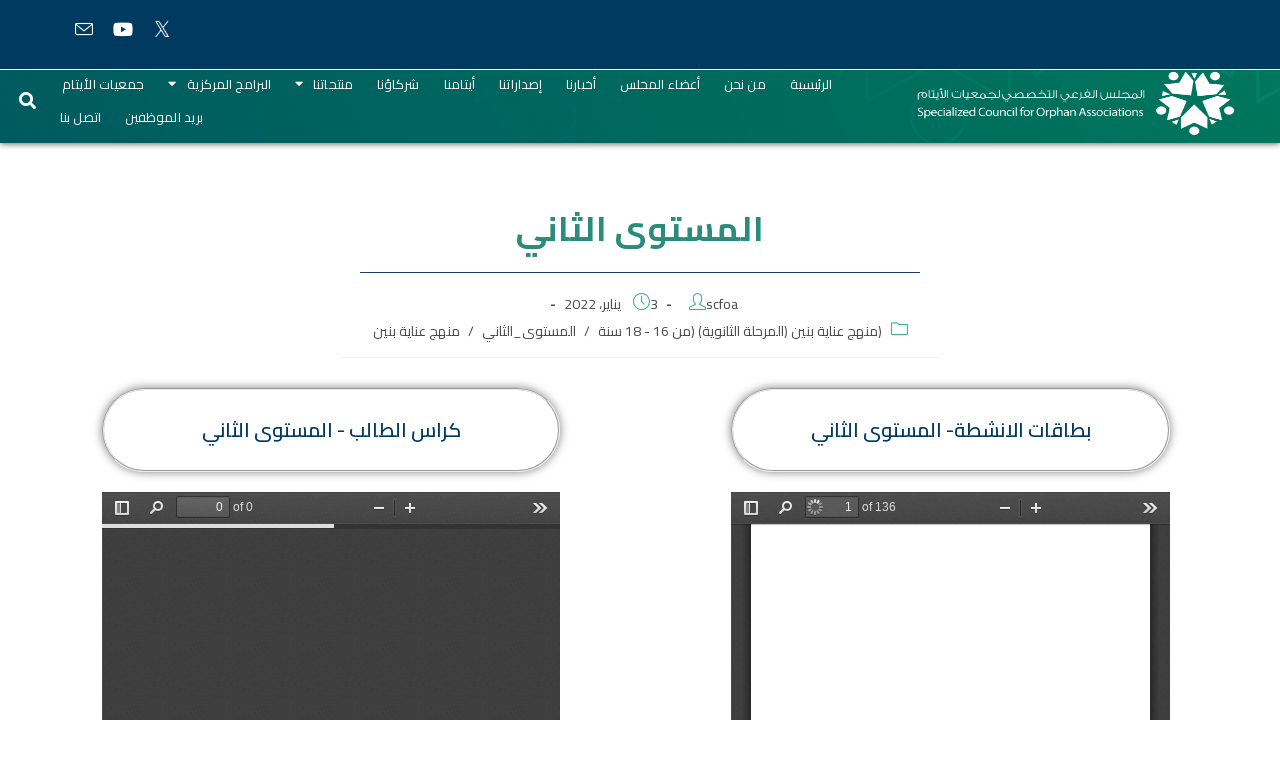

--- FILE ---
content_type: text/html; charset=UTF-8
request_url: https://scfoa.org.sa/2022/01/03/%D8%A7%D9%84%D9%85%D8%B3%D8%AA%D9%88%D9%89-%D8%A7%D9%84%D8%AB%D8%A7%D9%86%D9%8A-4/
body_size: 94772
content:
<!DOCTYPE html>
<html class="html" dir="rtl" lang="ar">
<head>
	<meta charset="UTF-8">
	<link rel="profile" href="https://gmpg.org/xfn/11">

	<title>المستوى الثاني &#8211; المجلس الفرعي التخصصي لجمعيات الايتام</title>
<meta name='robots' content='max-image-preview:large' />
<meta property="og:type" content="article" />
<meta property="og:title" content="المستوى الثاني" />
<meta property="og:description" content="بطاقات الانشطة- المستوى الثاني تحميل كراس الطالب - المستوى الثاني تحميل" />
<meta property="og:url" content="https://scfoa.org.sa/2022/01/03/%d8%a7%d9%84%d9%85%d8%b3%d8%aa%d9%88%d9%89-%d8%a7%d9%84%d8%ab%d8%a7%d9%86%d9%8a-4/" />
<meta property="og:site_name" content="المجلس الفرعي التخصصي لجمعيات الايتام" />
<meta property="article:published_time" content="2022-01-03T00:49:17+03:00" />
<meta property="article:modified_time" content="2022-01-03T00:50:41+03:00" />
<meta property="og:updated_time" content="2022-01-03T00:50:41+03:00" />
<meta property="article:section" content="(منهج عناية بنين (المرحلة الثانوية) (من 16 - 18 سنة" />
<meta name="twitter:card" content="summary_large_image" />
<meta name="twitter:title" content="المستوى الثاني" />
<meta name="twitter:description" content="بطاقات الانشطة- المستوى الثاني تحميل كراس الطالب - المستوى الثاني تحميل" />
<meta name="twitter:site" content="@scfoca" />
<meta name="twitter:creator" content="@scfoca" />
<meta name="viewport" content="width=device-width, initial-scale=1"><link rel='dns-prefetch' href='//fonts.googleapis.com' />
<link rel="alternate" type="application/rss+xml" title="المجلس الفرعي التخصصي لجمعيات الايتام &laquo; الخلاصة" href="https://scfoa.org.sa/feed/" />
<link rel="alternate" type="application/rss+xml" title="المجلس الفرعي التخصصي لجمعيات الايتام &laquo; خلاصة التعليقات" href="https://scfoa.org.sa/comments/feed/" />
<link rel="alternate" title="oEmbed (JSON)" type="application/json+oembed" href="https://scfoa.org.sa/wp-json/oembed/1.0/embed?url=https%3A%2F%2Fscfoa.org.sa%2F2022%2F01%2F03%2F%25d8%25a7%25d9%2584%25d9%2585%25d8%25b3%25d8%25aa%25d9%2588%25d9%2589-%25d8%25a7%25d9%2584%25d8%25ab%25d8%25a7%25d9%2586%25d9%258a-4%2F" />
<link rel="alternate" title="oEmbed (XML)" type="text/xml+oembed" href="https://scfoa.org.sa/wp-json/oembed/1.0/embed?url=https%3A%2F%2Fscfoa.org.sa%2F2022%2F01%2F03%2F%25d8%25a7%25d9%2584%25d9%2585%25d8%25b3%25d8%25aa%25d9%2588%25d9%2589-%25d8%25a7%25d9%2584%25d8%25ab%25d8%25a7%25d9%2586%25d9%258a-4%2F&#038;format=xml" />
		<!-- This site uses the Google Analytics by MonsterInsights plugin v9.11.1 - Using Analytics tracking - https://www.monsterinsights.com/ -->
		<!-- Note: MonsterInsights is not currently configured on this site. The site owner needs to authenticate with Google Analytics in the MonsterInsights settings panel. -->
					<!-- No tracking code set -->
				<!-- / Google Analytics by MonsterInsights -->
		<style id='wp-img-auto-sizes-contain-inline-css'>
img:is([sizes=auto i],[sizes^="auto," i]){contain-intrinsic-size:3000px 1500px}
/*# sourceURL=wp-img-auto-sizes-contain-inline-css */
</style>
<link rel='stylesheet' id='sbi_styles-css' href='https://scfoa.org.sa/wp-content/plugins/instagram-feed/css/sbi-styles.min.css?ver=6.3.1' media='all' />
<style id='wp-emoji-styles-inline-css'>

	img.wp-smiley, img.emoji {
		display: inline !important;
		border: none !important;
		box-shadow: none !important;
		height: 1em !important;
		width: 1em !important;
		margin: 0 0.07em !important;
		vertical-align: -0.1em !important;
		background: none !important;
		padding: 0 !important;
	}
/*# sourceURL=wp-emoji-styles-inline-css */
</style>
<link rel='stylesheet' id='wp-block-library-rtl-css' href='https://scfoa.org.sa/wp-includes/css/dist/block-library/style-rtl.min.css?ver=6.9' media='all' />
<style id='global-styles-inline-css'>
:root{--wp--preset--aspect-ratio--square: 1;--wp--preset--aspect-ratio--4-3: 4/3;--wp--preset--aspect-ratio--3-4: 3/4;--wp--preset--aspect-ratio--3-2: 3/2;--wp--preset--aspect-ratio--2-3: 2/3;--wp--preset--aspect-ratio--16-9: 16/9;--wp--preset--aspect-ratio--9-16: 9/16;--wp--preset--color--black: #000000;--wp--preset--color--cyan-bluish-gray: #abb8c3;--wp--preset--color--white: #ffffff;--wp--preset--color--pale-pink: #f78da7;--wp--preset--color--vivid-red: #cf2e2e;--wp--preset--color--luminous-vivid-orange: #ff6900;--wp--preset--color--luminous-vivid-amber: #fcb900;--wp--preset--color--light-green-cyan: #7bdcb5;--wp--preset--color--vivid-green-cyan: #00d084;--wp--preset--color--pale-cyan-blue: #8ed1fc;--wp--preset--color--vivid-cyan-blue: #0693e3;--wp--preset--color--vivid-purple: #9b51e0;--wp--preset--gradient--vivid-cyan-blue-to-vivid-purple: linear-gradient(135deg,rgb(6,147,227) 0%,rgb(155,81,224) 100%);--wp--preset--gradient--light-green-cyan-to-vivid-green-cyan: linear-gradient(135deg,rgb(122,220,180) 0%,rgb(0,208,130) 100%);--wp--preset--gradient--luminous-vivid-amber-to-luminous-vivid-orange: linear-gradient(135deg,rgb(252,185,0) 0%,rgb(255,105,0) 100%);--wp--preset--gradient--luminous-vivid-orange-to-vivid-red: linear-gradient(135deg,rgb(255,105,0) 0%,rgb(207,46,46) 100%);--wp--preset--gradient--very-light-gray-to-cyan-bluish-gray: linear-gradient(135deg,rgb(238,238,238) 0%,rgb(169,184,195) 100%);--wp--preset--gradient--cool-to-warm-spectrum: linear-gradient(135deg,rgb(74,234,220) 0%,rgb(151,120,209) 20%,rgb(207,42,186) 40%,rgb(238,44,130) 60%,rgb(251,105,98) 80%,rgb(254,248,76) 100%);--wp--preset--gradient--blush-light-purple: linear-gradient(135deg,rgb(255,206,236) 0%,rgb(152,150,240) 100%);--wp--preset--gradient--blush-bordeaux: linear-gradient(135deg,rgb(254,205,165) 0%,rgb(254,45,45) 50%,rgb(107,0,62) 100%);--wp--preset--gradient--luminous-dusk: linear-gradient(135deg,rgb(255,203,112) 0%,rgb(199,81,192) 50%,rgb(65,88,208) 100%);--wp--preset--gradient--pale-ocean: linear-gradient(135deg,rgb(255,245,203) 0%,rgb(182,227,212) 50%,rgb(51,167,181) 100%);--wp--preset--gradient--electric-grass: linear-gradient(135deg,rgb(202,248,128) 0%,rgb(113,206,126) 100%);--wp--preset--gradient--midnight: linear-gradient(135deg,rgb(2,3,129) 0%,rgb(40,116,252) 100%);--wp--preset--font-size--small: 13px;--wp--preset--font-size--medium: 20px;--wp--preset--font-size--large: 36px;--wp--preset--font-size--x-large: 42px;--wp--preset--spacing--20: 0.44rem;--wp--preset--spacing--30: 0.67rem;--wp--preset--spacing--40: 1rem;--wp--preset--spacing--50: 1.5rem;--wp--preset--spacing--60: 2.25rem;--wp--preset--spacing--70: 3.38rem;--wp--preset--spacing--80: 5.06rem;--wp--preset--shadow--natural: 6px 6px 9px rgba(0, 0, 0, 0.2);--wp--preset--shadow--deep: 12px 12px 50px rgba(0, 0, 0, 0.4);--wp--preset--shadow--sharp: 6px 6px 0px rgba(0, 0, 0, 0.2);--wp--preset--shadow--outlined: 6px 6px 0px -3px rgb(255, 255, 255), 6px 6px rgb(0, 0, 0);--wp--preset--shadow--crisp: 6px 6px 0px rgb(0, 0, 0);}:where(.is-layout-flex){gap: 0.5em;}:where(.is-layout-grid){gap: 0.5em;}body .is-layout-flex{display: flex;}.is-layout-flex{flex-wrap: wrap;align-items: center;}.is-layout-flex > :is(*, div){margin: 0;}body .is-layout-grid{display: grid;}.is-layout-grid > :is(*, div){margin: 0;}:where(.wp-block-columns.is-layout-flex){gap: 2em;}:where(.wp-block-columns.is-layout-grid){gap: 2em;}:where(.wp-block-post-template.is-layout-flex){gap: 1.25em;}:where(.wp-block-post-template.is-layout-grid){gap: 1.25em;}.has-black-color{color: var(--wp--preset--color--black) !important;}.has-cyan-bluish-gray-color{color: var(--wp--preset--color--cyan-bluish-gray) !important;}.has-white-color{color: var(--wp--preset--color--white) !important;}.has-pale-pink-color{color: var(--wp--preset--color--pale-pink) !important;}.has-vivid-red-color{color: var(--wp--preset--color--vivid-red) !important;}.has-luminous-vivid-orange-color{color: var(--wp--preset--color--luminous-vivid-orange) !important;}.has-luminous-vivid-amber-color{color: var(--wp--preset--color--luminous-vivid-amber) !important;}.has-light-green-cyan-color{color: var(--wp--preset--color--light-green-cyan) !important;}.has-vivid-green-cyan-color{color: var(--wp--preset--color--vivid-green-cyan) !important;}.has-pale-cyan-blue-color{color: var(--wp--preset--color--pale-cyan-blue) !important;}.has-vivid-cyan-blue-color{color: var(--wp--preset--color--vivid-cyan-blue) !important;}.has-vivid-purple-color{color: var(--wp--preset--color--vivid-purple) !important;}.has-black-background-color{background-color: var(--wp--preset--color--black) !important;}.has-cyan-bluish-gray-background-color{background-color: var(--wp--preset--color--cyan-bluish-gray) !important;}.has-white-background-color{background-color: var(--wp--preset--color--white) !important;}.has-pale-pink-background-color{background-color: var(--wp--preset--color--pale-pink) !important;}.has-vivid-red-background-color{background-color: var(--wp--preset--color--vivid-red) !important;}.has-luminous-vivid-orange-background-color{background-color: var(--wp--preset--color--luminous-vivid-orange) !important;}.has-luminous-vivid-amber-background-color{background-color: var(--wp--preset--color--luminous-vivid-amber) !important;}.has-light-green-cyan-background-color{background-color: var(--wp--preset--color--light-green-cyan) !important;}.has-vivid-green-cyan-background-color{background-color: var(--wp--preset--color--vivid-green-cyan) !important;}.has-pale-cyan-blue-background-color{background-color: var(--wp--preset--color--pale-cyan-blue) !important;}.has-vivid-cyan-blue-background-color{background-color: var(--wp--preset--color--vivid-cyan-blue) !important;}.has-vivid-purple-background-color{background-color: var(--wp--preset--color--vivid-purple) !important;}.has-black-border-color{border-color: var(--wp--preset--color--black) !important;}.has-cyan-bluish-gray-border-color{border-color: var(--wp--preset--color--cyan-bluish-gray) !important;}.has-white-border-color{border-color: var(--wp--preset--color--white) !important;}.has-pale-pink-border-color{border-color: var(--wp--preset--color--pale-pink) !important;}.has-vivid-red-border-color{border-color: var(--wp--preset--color--vivid-red) !important;}.has-luminous-vivid-orange-border-color{border-color: var(--wp--preset--color--luminous-vivid-orange) !important;}.has-luminous-vivid-amber-border-color{border-color: var(--wp--preset--color--luminous-vivid-amber) !important;}.has-light-green-cyan-border-color{border-color: var(--wp--preset--color--light-green-cyan) !important;}.has-vivid-green-cyan-border-color{border-color: var(--wp--preset--color--vivid-green-cyan) !important;}.has-pale-cyan-blue-border-color{border-color: var(--wp--preset--color--pale-cyan-blue) !important;}.has-vivid-cyan-blue-border-color{border-color: var(--wp--preset--color--vivid-cyan-blue) !important;}.has-vivid-purple-border-color{border-color: var(--wp--preset--color--vivid-purple) !important;}.has-vivid-cyan-blue-to-vivid-purple-gradient-background{background: var(--wp--preset--gradient--vivid-cyan-blue-to-vivid-purple) !important;}.has-light-green-cyan-to-vivid-green-cyan-gradient-background{background: var(--wp--preset--gradient--light-green-cyan-to-vivid-green-cyan) !important;}.has-luminous-vivid-amber-to-luminous-vivid-orange-gradient-background{background: var(--wp--preset--gradient--luminous-vivid-amber-to-luminous-vivid-orange) !important;}.has-luminous-vivid-orange-to-vivid-red-gradient-background{background: var(--wp--preset--gradient--luminous-vivid-orange-to-vivid-red) !important;}.has-very-light-gray-to-cyan-bluish-gray-gradient-background{background: var(--wp--preset--gradient--very-light-gray-to-cyan-bluish-gray) !important;}.has-cool-to-warm-spectrum-gradient-background{background: var(--wp--preset--gradient--cool-to-warm-spectrum) !important;}.has-blush-light-purple-gradient-background{background: var(--wp--preset--gradient--blush-light-purple) !important;}.has-blush-bordeaux-gradient-background{background: var(--wp--preset--gradient--blush-bordeaux) !important;}.has-luminous-dusk-gradient-background{background: var(--wp--preset--gradient--luminous-dusk) !important;}.has-pale-ocean-gradient-background{background: var(--wp--preset--gradient--pale-ocean) !important;}.has-electric-grass-gradient-background{background: var(--wp--preset--gradient--electric-grass) !important;}.has-midnight-gradient-background{background: var(--wp--preset--gradient--midnight) !important;}.has-small-font-size{font-size: var(--wp--preset--font-size--small) !important;}.has-medium-font-size{font-size: var(--wp--preset--font-size--medium) !important;}.has-large-font-size{font-size: var(--wp--preset--font-size--large) !important;}.has-x-large-font-size{font-size: var(--wp--preset--font-size--x-large) !important;}
/*# sourceURL=global-styles-inline-css */
</style>

<style id='classic-theme-styles-inline-css'>
/*! This file is auto-generated */
.wp-block-button__link{color:#fff;background-color:#32373c;border-radius:9999px;box-shadow:none;text-decoration:none;padding:calc(.667em + 2px) calc(1.333em + 2px);font-size:1.125em}.wp-block-file__button{background:#32373c;color:#fff;text-decoration:none}
/*# sourceURL=/wp-includes/css/classic-themes.min.css */
</style>
<link rel='stylesheet' id='ctf_styles-css' href='https://scfoa.org.sa/wp-content/plugins/custom-twitter-feeds/css/ctf-styles.min.css?ver=2.2.2' media='all' />
<link rel='stylesheet' id='font-awesome-css' href='https://scfoa.org.sa/wp-content/themes/oceanwp/assets/fonts/fontawesome/css/all.min.css?ver=5.15.1' media='all' />
<link rel='stylesheet' id='simple-line-icons-css' href='https://scfoa.org.sa/wp-content/themes/oceanwp/assets/css/third/simple-line-icons.min.css?ver=2.4.0' media='all' />
<link rel='stylesheet' id='oceanwp-style-css' href='https://scfoa.org.sa/wp-content/themes/oceanwp/assets/css/style.min.css?ver=3.3.2' media='all' />
<link rel='stylesheet' id='oceanwp-google-font-cairo-css' href='//fonts.googleapis.com/css?family=Cairo%3A100%2C200%2C300%2C400%2C500%2C600%2C700%2C800%2C900%2C100i%2C200i%2C300i%2C400i%2C500i%2C600i%2C700i%2C800i%2C900i&#038;subset=latin&#038;display=swap&#038;ver=6.9' media='all' />
<link rel='stylesheet' id='oceanwp-google-font-el-messiri-css' href='//fonts.googleapis.com/css?family=El+Messiri%3A100%2C200%2C300%2C400%2C500%2C600%2C700%2C800%2C900%2C100i%2C200i%2C300i%2C400i%2C500i%2C600i%2C700i%2C800i%2C900i&#038;subset=latin&#038;display=swap&#038;ver=6.9' media='all' />
<link rel='stylesheet' id='elementor-frontend-css' href='https://scfoa.org.sa/wp-content/plugins/elementor/assets/css/frontend-rtl.min.css?ver=3.10.1' media='all' />
<link rel='stylesheet' id='feedzy-rss-feeds-elementor-css' href='https://scfoa.org.sa/wp-content/plugins/feedzy-rss-feeds/css/feedzy-rss-feeds.css?ver=1' media='all' />
<link rel='stylesheet' id='elementor-icons-css' href='https://scfoa.org.sa/wp-content/plugins/elementor/assets/lib/eicons/css/elementor-icons.min.css?ver=5.17.0' media='all' />
<link rel='stylesheet' id='elementor-post-22096-css' href='https://scfoa.org.sa/wp-content/uploads/elementor/css/post-22096.css?ver=1674755696' media='all' />
<link rel='stylesheet' id='elementor-pro-css' href='https://scfoa.org.sa/wp-content/plugins/elementor-pro/assets/css/frontend-rtl.min.css?ver=3.10.2' media='all' />
<link rel='stylesheet' id='sbistyles-css' href='https://scfoa.org.sa/wp-content/plugins/instagram-feed/css/sbi-styles.min.css?ver=6.3.1' media='all' />
<link rel='stylesheet' id='elementor-post-24027-css' href='https://scfoa.org.sa/wp-content/uploads/elementor/css/post-24027.css?ver=1674829031' media='all' />
<link rel='stylesheet' id='elementor-post-22831-css' href='https://scfoa.org.sa/wp-content/uploads/elementor/css/post-22831.css?ver=1763283217' media='all' />
<link rel='stylesheet' id='oe-widgets-style-css' href='https://scfoa.org.sa/wp-content/plugins/ocean-extra/assets/css/widgets.css?ver=6.9' media='all' />
<link rel='stylesheet' id='oe-widgets-style-rtl-css' href='https://scfoa.org.sa/wp-content/plugins/ocean-extra/assets/css/rtl.css?ver=6.9' media='all' />
<link rel='stylesheet' id='google-fonts-1-css' href='https://fonts.googleapis.com/css?family=Cairo%3A100%2C100italic%2C200%2C200italic%2C300%2C300italic%2C400%2C400italic%2C500%2C500italic%2C600%2C600italic%2C700%2C700italic%2C800%2C800italic%2C900%2C900italic%7CRoboto+Slab%3A100%2C100italic%2C200%2C200italic%2C300%2C300italic%2C400%2C400italic%2C500%2C500italic%2C600%2C600italic%2C700%2C700italic%2C800%2C800italic%2C900%2C900italic%7CRoboto%3A100%2C100italic%2C200%2C200italic%2C300%2C300italic%2C400%2C400italic%2C500%2C500italic%2C600%2C600italic%2C700%2C700italic%2C800%2C800italic%2C900%2C900italic&#038;display=auto&#038;ver=6.9' media='all' />
<link rel='stylesheet' id='elementor-icons-shared-0-css' href='https://scfoa.org.sa/wp-content/plugins/elementor/assets/lib/font-awesome/css/fontawesome.min.css?ver=5.15.3' media='all' />
<link rel='stylesheet' id='elementor-icons-fa-solid-css' href='https://scfoa.org.sa/wp-content/plugins/elementor/assets/lib/font-awesome/css/solid.min.css?ver=5.15.3' media='all' />
<link rel="preconnect" href="https://fonts.gstatic.com/" crossorigin><script src="https://scfoa.org.sa/wp-includes/js/jquery/jquery.min.js?ver=3.7.1" id="jquery-core-js"></script>
<script src="https://scfoa.org.sa/wp-includes/js/jquery/jquery-migrate.min.js?ver=3.4.1" id="jquery-migrate-js"></script>
<link rel="https://api.w.org/" href="https://scfoa.org.sa/wp-json/" /><link rel="alternate" title="JSON" type="application/json" href="https://scfoa.org.sa/wp-json/wp/v2/posts/24027" /><link rel="EditURI" type="application/rsd+xml" title="RSD" href="https://scfoa.org.sa/xmlrpc.php?rsd" />
<link rel="stylesheet" href="https://scfoa.org.sa/wp-content/themes/oceanwp/rtl.css" media="screen" /><meta name="generator" content="WordPress 6.9" />
<link rel="canonical" href="https://scfoa.org.sa/2022/01/03/%d8%a7%d9%84%d9%85%d8%b3%d8%aa%d9%88%d9%89-%d8%a7%d9%84%d8%ab%d8%a7%d9%86%d9%8a-4/" />
<link rel='shortlink' href='https://scfoa.org.sa/?p=24027' />
<style type="text/css">
.feedzy-rss-link-icon:after {
	content: url("https://scfoa.org.sa/wp-content/plugins/feedzy-rss-feeds/img/external-link.png");
	margin-left: 3px;
}
</style>
		<meta name="google-site-verification" content="vbQcoJihPcfHm2h8lvDnn9_B59-7wXtIDSBta_bXwEs" />
<link rel="icon" href="https://scfoa.org.sa/wp-content/uploads/2021/06/cropped-ايقونة-المجلسAsset-21@4x-32x32.png" sizes="32x32" />
<link rel="icon" href="https://scfoa.org.sa/wp-content/uploads/2021/06/cropped-ايقونة-المجلسAsset-21@4x-192x192.png" sizes="192x192" />
<link rel="apple-touch-icon" href="https://scfoa.org.sa/wp-content/uploads/2021/06/cropped-ايقونة-المجلسAsset-21@4x-180x180.png" />
<meta name="msapplication-TileImage" content="https://scfoa.org.sa/wp-content/uploads/2021/06/cropped-ايقونة-المجلسAsset-21@4x-270x270.png" />
		<style id="wp-custom-css">
			div#top-bar-social{right:auto !important;left:0 !important}i.fab.fa-twitter{content:url(https://i.postimg.cc/TPGwBsKx/twitter-x-new-logo-square-x-icon-256075.png) !important;height:40px;margin-top:-11px;width:40px}@media (max-width:1280px){.elementor-social-icons-wrapper.elementor-grid span.elementor-grid-item a.elementor-icon.elementor-social-icon.elementor-social-icon-twitter.elementor-repeater-item-f8d160f i.fab.fa-twitter{content:url(https://i.postimg.cc/X7P3wzfL/twitter-x-new-logo-x-rounded-icon-256078.png) !important;height:auto;margin-top:0;width:3em}.elementor-social-icons-wrapper.elementor-grid{display:flex}.elementor-social-icons-wrapper.elementor-grid{display:flex}#top-bar.has-no-content #top-bar-social.top-bar-left,#top-bar.has-no-content #top-bar-social.top-bar-right{float:left !important}div#top-bar-social{right:auto !important;left:0 !important}#top-bar-social ul{margin:0;padding:0;display:flex;list-style:none}i.fab.fa-twitter{content:url(https://i.postimg.cc/TPGwBsKx/twitter-x-new-logo-square-x-icon-256075.png) !important;height:35px;margin-top:-9px;width:40px}#top-bar.has-no-content #top-bar-social.top-bar-left,#top-bar.has-no-content #top-bar-social.top-bar-right{position:inherit;float:left;text-align:start !important}}		</style>
		<!-- OceanWP CSS -->
<style type="text/css">
/* General CSS */a:hover,a.light:hover,.theme-heading .text::before,.theme-heading .text::after,#top-bar-content >a:hover,#top-bar-social li.oceanwp-email a:hover,#site-navigation-wrap .dropdown-menu >li >a:hover,#site-header.medium-header #medium-searchform button:hover,.oceanwp-mobile-menu-icon a:hover,.blog-entry.post .blog-entry-header .entry-title a:hover,.blog-entry.post .blog-entry-readmore a:hover,.blog-entry.thumbnail-entry .blog-entry-category a,ul.meta li a:hover,.dropcap,.single nav.post-navigation .nav-links .title,body .related-post-title a:hover,body #wp-calendar caption,body .contact-info-widget.default i,body .contact-info-widget.big-icons i,body .custom-links-widget .oceanwp-custom-links li a:hover,body .custom-links-widget .oceanwp-custom-links li a:hover:before,body .posts-thumbnails-widget li a:hover,body .social-widget li.oceanwp-email a:hover,.comment-author .comment-meta .comment-reply-link,#respond #cancel-comment-reply-link:hover,#footer-widgets .footer-box a:hover,#footer-bottom a:hover,#footer-bottom #footer-bottom-menu a:hover,.sidr a:hover,.sidr-class-dropdown-toggle:hover,.sidr-class-menu-item-has-children.active >a,.sidr-class-menu-item-has-children.active >a >.sidr-class-dropdown-toggle,input[type=checkbox]:checked:before{color:#39b296}.single nav.post-navigation .nav-links .title .owp-icon use,.blog-entry.post .blog-entry-readmore a:hover .owp-icon use,body .contact-info-widget.default .owp-icon use,body .contact-info-widget.big-icons .owp-icon use{stroke:#39b296}input[type="button"],input[type="reset"],input[type="submit"],button[type="submit"],.button,#site-navigation-wrap .dropdown-menu >li.btn >a >span,.thumbnail:hover i,.post-quote-content,.omw-modal .omw-close-modal,body .contact-info-widget.big-icons li:hover i,body div.wpforms-container-full .wpforms-form input[type=submit],body div.wpforms-container-full .wpforms-form button[type=submit],body div.wpforms-container-full .wpforms-form .wpforms-page-button{background-color:#39b296}.thumbnail:hover .link-post-svg-icon{background-color:#39b296}body .contact-info-widget.big-icons li:hover .owp-icon{background-color:#39b296}.widget-title{border-color:#39b296}blockquote{border-color:#39b296}#searchform-dropdown{border-color:#39b296}.dropdown-menu .sub-menu{border-color:#39b296}.blog-entry.large-entry .blog-entry-readmore a:hover{border-color:#39b296}.oceanwp-newsletter-form-wrap input[type="email"]:focus{border-color:#39b296}.social-widget li.oceanwp-email a:hover{border-color:#39b296}#respond #cancel-comment-reply-link:hover{border-color:#39b296}body .contact-info-widget.big-icons li:hover i{border-color:#39b296}#footer-widgets .oceanwp-newsletter-form-wrap input[type="email"]:focus{border-color:#39b296}blockquote,.wp-block-quote{border-left-color:#39b296}body .contact-info-widget.big-icons li:hover .owp-icon{border-color:#39b296}table th,table td,hr,.content-area,body.content-left-sidebar #content-wrap .content-area,.content-left-sidebar .content-area,#top-bar-wrap,#site-header,#site-header.top-header #search-toggle,.dropdown-menu ul li,.centered-minimal-page-header,.blog-entry.post,.blog-entry.grid-entry .blog-entry-inner,.blog-entry.thumbnail-entry .blog-entry-bottom,.single-post .entry-title,.single .entry-share-wrap .entry-share,.single .entry-share,.single .entry-share ul li a,.single nav.post-navigation,.single nav.post-navigation .nav-links .nav-previous,#author-bio,#author-bio .author-bio-avatar,#author-bio .author-bio-social li a,#related-posts,#comments,.comment-body,#respond #cancel-comment-reply-link,#blog-entries .type-page,.page-numbers a,.page-numbers span:not(.elementor-screen-only),.page-links span,body #wp-calendar caption,body #wp-calendar th,body #wp-calendar tbody,body .contact-info-widget.default i,body .contact-info-widget.big-icons i,body .posts-thumbnails-widget li,body .tagcloud a{border-color:#1d3a6d}body .contact-info-widget.big-icons .owp-icon,body .contact-info-widget.default .owp-icon{border-color:#1d3a6d}a{color:#003a60}a .owp-icon use{stroke:#003a60}#scroll-top{bottom:70px}#scroll-top{width:44px;height:44px;line-height:44px}#scroll-top{font-size:28px}#scroll-top .owp-icon{width:28px;height:28px}#scroll-top{border-radius:6px}#scroll-top{background-color:#39b296}#scroll-top:hover{background-color:#003a60}label,body div.wpforms-container-full .wpforms-form .wpforms-field-label{color:#d1d1d1}body .theme-button,body input[type="submit"],body button[type="submit"],body button,body .button,body div.wpforms-container-full .wpforms-form input[type=submit],body div.wpforms-container-full .wpforms-form button[type=submit],body div.wpforms-container-full .wpforms-form .wpforms-page-button{background-color:#39b296}#blog-entries ul.meta li i{color:#39b296}#blog-entries ul.meta li .owp-icon use{stroke:#39b296}.single-post ul.meta li i{color:#39b296}.single-post ul.meta li .owp-icon use{stroke:#39b296}/* Blog CSS */.single-post.content-max-width #wrap .thumbnail,.single-post.content-max-width #wrap .wp-block-buttons,.single-post.content-max-width #wrap .wp-block-verse,.single-post.content-max-width #wrap .entry-header,.single-post.content-max-width #wrap ul.meta,.single-post.content-max-width #wrap .entry-content p,.single-post.content-max-width #wrap .entry-content h1,.single-post.content-max-width #wrap .entry-content h2,.single-post.content-max-width #wrap .entry-content h3,.single-post.content-max-width #wrap .entry-content h4,.single-post.content-max-width #wrap .entry-content h5,.single-post.content-max-width #wrap .entry-content h6,.single-post.content-max-width #wrap .wp-block-image,.single-post.content-max-width #wrap .wp-block-gallery,.single-post.content-max-width #wrap .wp-block-video,.single-post.content-max-width #wrap .wp-block-quote,.single-post.content-max-width #wrap .wp-block-text-columns,.single-post.content-max-width #wrap .entry-content ul,.single-post.content-max-width #wrap .entry-content ol,.single-post.content-max-width #wrap .wp-block-cover-text,.single-post.content-max-width #wrap .post-tags,.single-post.content-max-width #wrap .comments-area,.single-post.content-max-width #wrap .wp-block-embed,#wrap .wp-block-separator.is-style-wide:not(.size-full){max-width:600px}.single-post.content-max-width #wrap .wp-block-image.alignleft,.single-post.content-max-width #wrap .wp-block-image.alignright{max-width:300px}.single-post.content-max-width #wrap .wp-block-image.alignleft{margin-left:calc( 50% - 300px)}.single-post.content-max-width #wrap .wp-block-image.alignright{margin-right:calc( 50% - 300px)}.single-post.content-max-width #wrap .wp-block-embed,.single-post.content-max-width #wrap .wp-block-verse{margin-left:auto;margin-right:auto}/* Header CSS */#site-logo #site-logo-inner,.oceanwp-social-menu .social-menu-inner,#site-header.full_screen-header .menu-bar-inner,.after-header-content .after-header-content-inner{height:200px}#site-navigation-wrap .dropdown-menu >li >a,.oceanwp-mobile-menu-icon a,.mobile-menu-close,.after-header-content-inner >a{line-height:200px}@media only screen and (max-width:959px){body.default-breakpoint #site-logo #site-logo-inner{height:15px}}@media only screen and (max-width:959px){body.default-breakpoint .oceanwp-mobile-menu-icon a,.mobile-menu-close{line-height:15px}}#site-header{border-color:#4f4f4f}#site-header.has-header-media .overlay-header-media{background-color:rgba(252,252,252,0)}.effect-one #site-navigation-wrap .dropdown-menu >li >a.menu-link >span:after,.effect-three #site-navigation-wrap .dropdown-menu >li >a.menu-link >span:after,.effect-five #site-navigation-wrap .dropdown-menu >li >a.menu-link >span:before,.effect-five #site-navigation-wrap .dropdown-menu >li >a.menu-link >span:after,.effect-nine #site-navigation-wrap .dropdown-menu >li >a.menu-link >span:before,.effect-nine #site-navigation-wrap .dropdown-menu >li >a.menu-link >span:after{background-color:#b7b7b7}.effect-four #site-navigation-wrap .dropdown-menu >li >a.menu-link >span:before,.effect-four #site-navigation-wrap .dropdown-menu >li >a.menu-link >span:after,.effect-seven #site-navigation-wrap .dropdown-menu >li >a.menu-link:hover >span:after,.effect-seven #site-navigation-wrap .dropdown-menu >li.sfHover >a.menu-link >span:after{color:#b7b7b7}.effect-seven #site-navigation-wrap .dropdown-menu >li >a.menu-link:hover >span:after,.effect-seven #site-navigation-wrap .dropdown-menu >li.sfHover >a.menu-link >span:after{text-shadow:10px 0 #b7b7b7,-10px 0 #b7b7b7}#site-navigation-wrap .dropdown-menu >li >a{padding:0 17px}#site-navigation-wrap .dropdown-menu >li >a,.oceanwp-mobile-menu-icon a,#searchform-header-replace-close{color:#e5e5e5}#site-navigation-wrap .dropdown-menu >li >a .owp-icon use,.oceanwp-mobile-menu-icon a .owp-icon use,#searchform-header-replace-close .owp-icon use{stroke:#e5e5e5}#site-navigation-wrap .dropdown-menu >li >a{background-color:rgba(255,255,255,0)}#site-navigation-wrap .dropdown-menu >li >a:hover,#site-navigation-wrap .dropdown-menu >li.sfHover >a{background-color:rgba(255,255,255,0)}#site-navigation-wrap .dropdown-menu >.current-menu-item >a,#site-navigation-wrap .dropdown-menu >.current-menu-ancestor >a,#site-navigation-wrap .dropdown-menu >.current-menu-item >a:hover,#site-navigation-wrap .dropdown-menu >.current-menu-ancestor >a:hover{background-color:#d6d6d6}.dropdown-menu .sub-menu{min-width:251px}.dropdown-menu ul li.menu-item,.navigation >ul >li >ul.megamenu.sub-menu >li,.navigation .megamenu li ul.sub-menu{border-color:#e8e8e8}.oceanwp-social-menu ul li a,.oceanwp-social-menu .colored ul li a,.oceanwp-social-menu .minimal ul li a,.oceanwp-social-menu .dark ul li a{font-size:18px}.oceanwp-social-menu ul li a .owp-icon,.oceanwp-social-menu .colored ul li a .owp-icon,.oceanwp-social-menu .minimal ul li a .owp-icon,.oceanwp-social-menu .dark ul li a .owp-icon{width:18px;height:18px}.oceanwp-social-menu ul li a{margin:0 11px 0 13px}@media (max-width:1280px){#top-bar-nav,#site-navigation-wrap,.oceanwp-social-menu,.after-header-content{display:none}.center-logo #site-logo{float:none;position:absolute;left:50%;padding:0;-webkit-transform:translateX(-50%);transform:translateX(-50%)}#site-header.center-header #site-logo,.oceanwp-mobile-menu-icon,#oceanwp-cart-sidebar-wrap{display:block}body.vertical-header-style #outer-wrap{margin:0 !important}#site-header.vertical-header{position:relative;width:100%;left:0 !important;right:0 !important}#site-header.vertical-header .has-template >#site-logo{display:block}#site-header.vertical-header #site-header-inner{display:-webkit-box;display:-webkit-flex;display:-ms-flexbox;display:flex;-webkit-align-items:center;align-items:center;padding:0;max-width:90%}#site-header.vertical-header #site-header-inner >*:not(.oceanwp-mobile-menu-icon){display:none}#site-header.vertical-header #site-header-inner >*{padding:0 !important}#site-header.vertical-header #site-header-inner #site-logo{display:block;margin:0;width:50%;text-align:left}body.rtl #site-header.vertical-header #site-header-inner #site-logo{text-align:right}#site-header.vertical-header #site-header-inner .oceanwp-mobile-menu-icon{width:50%;text-align:right}body.rtl #site-header.vertical-header #site-header-inner .oceanwp-mobile-menu-icon{text-align:left}#site-header.vertical-header .vertical-toggle,body.vertical-header-style.vh-closed #site-header.vertical-header .vertical-toggle{display:none}#site-logo.has-responsive-logo .custom-logo-link{display:none}#site-logo.has-responsive-logo .responsive-logo-link{display:block}.is-sticky #site-logo.has-sticky-logo .responsive-logo-link{display:none}.is-sticky #site-logo.has-responsive-logo .sticky-logo-link{display:block}#top-bar.has-no-content #top-bar-social.top-bar-left,#top-bar.has-no-content #top-bar-social.top-bar-right{position:inherit;left:auto;right:auto;float:none;height:auto;line-height:1.5em;margin-top:0;text-align:center}#top-bar.has-no-content #top-bar-social li{float:none;display:inline-block}.owp-cart-overlay,#side-panel-wrap a.side-panel-btn{display:none !important}}@media (max-width:1280px){#site-logo #site-logo-inner{height:15px}}@media (max-width:1280px){.oceanwp-mobile-menu-icon a{line-height:15px}}/* Header Image CSS */#site-header{background-image:url(https://scfoa.org.sa/wp-content/uploads/2021/08/cropped-خلفية-هيدر-الموقع.png);background-position:center center;background-attachment:fixed;background-repeat:no-repeat;background-size:cover}/* Top Bar CSS */#top-bar{padding:20px 0 20px 0}#top-bar-wrap,.oceanwp-top-bar-sticky{background-color:#003a60}#top-bar-wrap{border-color:#ffffff}#top-bar-wrap,#top-bar-content strong{color:#f7f7f7}#top-bar-content a,#top-bar-social-alt a{color:#f2f2f2}#top-bar-social li a{font-size:18px}#top-bar-social li a{padding:0 9px 0 11px}#top-bar-social li a{color:#ffffff}#top-bar-social li a .owp-icon use{stroke:#ffffff}#top-bar-social li a:hover{color:#26b598!important}#top-bar-social li a:hover .owp-icon use{stroke:#26b598!important}/* Footer Widgets CSS */#footer-widgets{background-color:#166068}#footer-widgets,#footer-widgets p,#footer-widgets li a:before,#footer-widgets .contact-info-widget span.oceanwp-contact-title,#footer-widgets .recent-posts-date,#footer-widgets .recent-posts-comments,#footer-widgets .widget-recent-posts-icons li .fa{color:#f2f2f2}/* Footer Bottom CSS */#footer-bottom{padding:16px 0 16px 0}#footer-bottom{background-color:#383838}#footer-bottom,#footer-bottom p{color:#eaeaea}/* Typography CSS */body{font-family:Cairo;font-size:13px;color:#0f0f0f;line-height:1.5}h1,h2,h3,h4,h5,h6,.theme-heading,.widget-title,.oceanwp-widget-recent-posts-title,.comment-reply-title,.entry-title,.sidebar-box .widget-title{font-family:Cairo}h1{font-family:El Messiri;font-weight:700;color:#2a8c7b}h2{font-family:Cairo;font-weight:600;color:#003a60}h3{font-family:Cairo}h4{font-family:Cairo}#top-bar-content,#top-bar-social-alt{font-family:Cairo}#site-navigation-wrap .dropdown-menu >li >a,#site-header.full_screen-header .fs-dropdown-menu >li >a,#site-header.top-header #site-navigation-wrap .dropdown-menu >li >a,#site-header.center-header #site-navigation-wrap .dropdown-menu >li >a,#site-header.medium-header #site-navigation-wrap .dropdown-menu >li >a,.oceanwp-mobile-menu-icon a{font-family:Cairo;font-size:10px}.dropdown-menu ul li a.menu-link,#site-header.full_screen-header .fs-dropdown-menu ul.sub-menu li a{font-family:Cairo}.sidr-class-dropdown-menu li a,a.sidr-class-toggle-sidr-close,#mobile-dropdown ul li a,body #mobile-fullscreen ul li a{font-family:Cairo}.site-breadcrumbs{font-family:Cairo}.blog-entry.post .blog-entry-header .entry-title a{font-family:Cairo}.single-post .entry-title{font-family:Cairo}.sidebar-box .widget-title{font-family:Cairo}.sidebar-box,.footer-box{font-family:Cairo;line-height:1.4}#footer-widgets .footer-box .widget-title{font-family:Cairo;color:#3ec9b6}#footer-bottom #copyright{font-family:Cairo;font-size:11px}#footer-bottom #footer-bottom-menu{font-family:Cairo;font-size:11px}
</style><link rel='stylesheet' id='e-animations-css' href='https://scfoa.org.sa/wp-content/plugins/elementor/assets/lib/animations/animations.min.css?ver=3.10.1' media='all' />
</head>

<body class="rtl wp-singular post-template-default single single-post postid-24027 single-format-standard wp-custom-logo wp-embed-responsive wp-theme-oceanwp oceanwp-theme sidebar-mobile content-full-width content-max-width post-in-category-%d9%85%d9%86%d9%87%d8%ac-%d8%b9%d9%86%d8%a7%d9%8a%d8%a9-%d8%a8%d9%86%d9%8a%d9%86-%d8%a7%d9%84%d9%85%d8%b1%d8%ad%d9%84%d8%a9-%d8%a7%d9%84%d8%ab%d8%a7%d9%86%d9%88%d9%8a%d8%a9-%d9%85%d9%86-16-18 post-in-category-%d8%a7%d9%84%d9%85%d8%b3%d8%aa%d9%88%d9%89_%d8%a7%d9%84%d8%ab%d8%a7%d9%86%d9%8a post-in-category-%d9%85%d9%86%d9%87%d8%ac-%d8%b9%d9%86%d8%a7%d9%8a%d8%a9-%d8%a8%d9%86%d9%8a%d9%86 has-topbar page-header-disabled has-breadcrumbs has-parallax-footer elementor-default elementor-kit-22096 elementor-page elementor-page-24027" itemscope="itemscope" itemtype="https://schema.org/Article">

	
	
	<div id="outer-wrap" class="site clr">

		<a class="skip-link screen-reader-text" href="#main">Skip to content</a>

		
		<div id="wrap" class="clr">

			

<div id="top-bar-wrap" class="clr">

	<div id="top-bar" class="clr container has-no-content">

		
		<div id="top-bar-inner" class="clr">

			

<div id="top-bar-social" class="clr top-bar-left">

	<ul class="clr" aria-label="Social links">

		<li class="oceanwp-twitter"><a href="https://twitter.com/scfoa_sa" aria-label="Twitter (opens in a new tab)" target="_blank" rel="noopener noreferrer"><i class=" fab fa-twitter" aria-hidden="true" role="img"></i></a></li><li class="oceanwp-youtube"><a href="https://www.youtube.com/channel/UC-cO5ahLldDHbz-NsJp39Eg" aria-label="Youtube (opens in a new tab)" target="_blank" rel="noopener noreferrer"><i class=" fab fa-youtube" aria-hidden="true" role="img"></i></a></li><li class="oceanwp-email"><a href="mailto:&#105;&#110;&#102;&#111;&#64;&#115;c&#102;&#111;a.o&#114;g&#46;s&#97;" aria-label="Send email (opens in your application)" target="_self"><i class=" icon-envelope" aria-hidden="true" role="img"></i></a></li>
	</ul>

</div><!-- #top-bar-social -->

		</div><!-- #top-bar-inner -->

		
	</div><!-- #top-bar -->

</div><!-- #top-bar-wrap -->


			
<header id="site-header" class="effect-nine clr" data-height="200" itemscope="itemscope" itemtype="https://schema.org/WPHeader" role="banner">

			<div data-elementor-type="header" data-elementor-id="22831" class="elementor elementor-22831 elementor-location-header">
								<header class="elementor-section elementor-top-section elementor-element elementor-element-37453a74 elementor-section-content-middle elementor-section-height-min-height elementor-section-boxed elementor-section-height-default elementor-section-items-middle" data-id="37453a74" data-element_type="section" data-settings="{&quot;background_background&quot;:&quot;classic&quot;,&quot;sticky&quot;:&quot;top&quot;,&quot;sticky_on&quot;:[&quot;desktop&quot;,&quot;tablet&quot;,&quot;mobile&quot;],&quot;sticky_offset&quot;:0,&quot;sticky_effects_offset&quot;:0}">
						<div class="elementor-container elementor-column-gap-no">
					<div class="elementor-column elementor-col-33 elementor-top-column elementor-element elementor-element-7e65127a" data-id="7e65127a" data-element_type="column">
			<div class="elementor-widget-wrap elementor-element-populated">
								<div class="elementor-element elementor-element-8e947f4 elementor-widget elementor-widget-theme-site-logo elementor-widget-image" data-id="8e947f4" data-element_type="widget" data-settings="{&quot;sticky&quot;:&quot;top&quot;,&quot;sticky_on&quot;:[&quot;desktop&quot;,&quot;tablet&quot;,&quot;mobile&quot;],&quot;sticky_offset&quot;:0,&quot;sticky_effects_offset&quot;:0}" data-widget_type="theme-site-logo.default">
				<div class="elementor-widget-container">
																<a href="https://scfoa.org.sa">
							<img width="656" height="180" src="https://scfoa.org.sa/wp-content/uploads/2021/08/cropped-Magjels-option-1_CI-6.png" class="attachment-full size-full wp-image-22648" alt="" srcset="https://scfoa.org.sa/wp-content/uploads/2021/08/cropped-Magjels-option-1_CI-6.png 656w, https://scfoa.org.sa/wp-content/uploads/2021/08/cropped-Magjels-option-1_CI-6-300x82.png 300w, https://scfoa.org.sa/wp-content/uploads/2021/08/cropped-Magjels-option-1_CI-6-610x167.png 610w" sizes="(max-width: 656px) 100vw, 656px" />								</a>
															</div>
				</div>
					</div>
		</div>
				<div class="elementor-column elementor-col-33 elementor-top-column elementor-element elementor-element-6189b513" data-id="6189b513" data-element_type="column">
			<div class="elementor-widget-wrap elementor-element-populated">
								<div class="elementor-element elementor-element-21793481 elementor-nav-menu--stretch elementor-nav-menu__align-left elementor-nav-menu--dropdown-tablet elementor-nav-menu__text-align-aside elementor-nav-menu--toggle elementor-nav-menu--burger elementor-widget elementor-widget-nav-menu" data-id="21793481" data-element_type="widget" data-settings="{&quot;full_width&quot;:&quot;stretch&quot;,&quot;sticky&quot;:&quot;top&quot;,&quot;layout&quot;:&quot;horizontal&quot;,&quot;submenu_icon&quot;:{&quot;value&quot;:&quot;&lt;i class=\&quot;fas fa-caret-down\&quot;&gt;&lt;\/i&gt;&quot;,&quot;library&quot;:&quot;fa-solid&quot;},&quot;toggle&quot;:&quot;burger&quot;,&quot;sticky_on&quot;:[&quot;desktop&quot;,&quot;tablet&quot;,&quot;mobile&quot;],&quot;sticky_offset&quot;:0,&quot;sticky_effects_offset&quot;:0}" data-widget_type="nav-menu.default">
				<div class="elementor-widget-container">
						<nav migration_allowed="1" migrated="0" class="elementor-nav-menu--main elementor-nav-menu__container elementor-nav-menu--layout-horizontal e--pointer-underline e--animation-fade">
				<ul id="menu-1-21793481" class="elementor-nav-menu"><li class="menu-item menu-item-type-post_type menu-item-object-page menu-item-23103"><a href="https://scfoa.org.sa/%d8%a7%d9%84%d8%b1%d8%a6%d9%8a%d8%b3%d9%8a%d9%87/" class="elementor-item">الرئيسية</a></li>
<li class="menu-item menu-item-type-custom menu-item-object-custom menu-item-home menu-item-21926"><a href="https://scfoa.org.sa/#About" class="elementor-item elementor-item-anchor">من نحن</a></li>
<li class="menu-item menu-item-type-post_type menu-item-object-page menu-item-22826"><a href="https://scfoa.org.sa/%d8%a3%d8%b9%d8%b6%d8%a7%d8%a1-%d8%a7%d9%84%d9%85%d8%ac%d9%84%d8%b3/" class="elementor-item">أعضاء المجلس</a></li>
<li class="menu-item menu-item-type-custom menu-item-object-custom menu-item-home menu-item-21935"><a href="https://scfoa.org.sa/#News" class="elementor-item elementor-item-anchor">أخبارنا</a></li>
<li class="menu-item menu-item-type-post_type menu-item-object-page menu-item-26679"><a href="https://scfoa.org.sa/%d8%a7%d9%84%d8%a7%d8%b5%d8%af%d8%a7%d8%b1%d8%a7%d8%aa/" class="elementor-item">إصداراتنا</a></li>
<li class="menu-item menu-item-type-custom menu-item-object-custom menu-item-21925"><a target="_blank" href="https://aytamna.sa/" class="elementor-item">أيتامنا</a></li>
<li class="menu-item menu-item-type-custom menu-item-object-custom menu-item-home menu-item-21937"><a href="https://scfoa.org.sa/#partners" class="elementor-item elementor-item-anchor">شركاؤنا</a></li>
<li class="menu-item menu-item-type-post_type menu-item-object-page menu-item-has-children menu-item-23541"><a href="https://scfoa.org.sa/our-initiatives/" class="elementor-item">منتجاتنا</a>
<ul class="sub-menu elementor-nav-menu--dropdown">
	<li class="menu-item menu-item-type-post_type menu-item-object-page menu-item-27402"><a href="https://scfoa.org.sa/%d8%a7%d9%84%d8%b5%d9%86%d8%af%d9%88%d9%82-%d8%a7%d9%84%d9%88%d9%82%d9%81%d9%8a-%d8%a7%d9%84%d8%a7%d8%b3%d8%aa%d8%ab%d9%85%d8%a7%d8%b1%d9%8a/" class="elementor-sub-item">الصندوق الوقفي الاستثماري</a></li>
	<li class="menu-item menu-item-type-post_type menu-item-object-page menu-item-27403"><a href="https://scfoa.org.sa/%d8%a3%d9%8a%d8%aa%d8%a7%d9%85%d9%86%d8%a7-2/" class="elementor-sub-item">أيتامنا</a></li>
	<li class="menu-item menu-item-type-post_type menu-item-object-page menu-item-27400"><a href="https://scfoa.org.sa/%d8%a7%d9%84%d8%a8%d8%ad%d9%88%d8%ab-%d9%88%d8%a7%d9%84%d8%af%d8%b1%d8%a7%d8%b3%d8%a7%d8%aa/" class="elementor-sub-item">البحوث والدراسات</a></li>
	<li class="menu-item menu-item-type-post_type menu-item-object-page menu-item-26162"><a href="https://scfoa.org.sa/tmkeen/" class="elementor-sub-item">برنامج تمكين</a></li>
	<li class="menu-item menu-item-type-post_type menu-item-object-page menu-item-27397"><a href="https://scfoa.org.sa/%d8%b1%d9%8a%d8%a7%d8%af%d9%8a/" class="elementor-sub-item">ريادي</a></li>
	<li class="menu-item menu-item-type-post_type menu-item-object-page menu-item-27398"><a href="https://scfoa.org.sa/%d9%82%d9%8a%d8%a7%d8%af%d9%8a/" class="elementor-sub-item">قيادي</a></li>
	<li class="menu-item menu-item-type-post_type menu-item-object-page menu-item-23527"><a href="https://scfoa.org.sa/%d8%aa%d9%86%d9%85%d9%88%d9%8a/" class="elementor-sub-item">برنامج تنموي</a></li>
	<li class="menu-item menu-item-type-post_type menu-item-object-page menu-item-27399"><a href="https://scfoa.org.sa/%d8%a7%d9%84%d8%a8%d8%b1%d8%a7%d9%85%d8%ac-%d8%a7%d9%84%d9%85%d8%b1%d9%83%d8%b2%d9%8a%d8%a9/" class="elementor-sub-item">البرامج المركزية</a></li>
	<li class="menu-item menu-item-type-post_type menu-item-object-page menu-item-27401"><a href="https://scfoa.org.sa/%d8%a7%d9%84%d9%85%d9%84%d8%aa%d9%82%d9%8a%d8%a7%d8%aa-%d8%a7%d9%84%d9%85%d9%87%d9%86%d9%8a%d8%a9/" class="elementor-sub-item">الملتقيات المهنية</a></li>
</ul>
</li>
<li class="menu-item menu-item-type-post_type menu-item-object-page menu-item-has-children menu-item-27404"><a href="https://scfoa.org.sa/%d8%a7%d9%84%d8%a8%d8%b1%d8%a7%d9%85%d8%ac-%d8%a7%d9%84%d9%85%d8%b1%d9%83%d8%b2%d9%8a%d8%a9/" class="elementor-item">البرامج المركزية</a>
<ul class="sub-menu elementor-nav-menu--dropdown">
	<li class="menu-item menu-item-type-post_type menu-item-object-page menu-item-24110"><a href="https://scfoa.org.sa/enaya/" class="elementor-sub-item">برنامج عناية</a></li>
</ul>
</li>
<li class="menu-item menu-item-type-custom menu-item-object-custom menu-item-home menu-item-21938"><a href="https://scfoa.org.sa/#NGOs" class="elementor-item elementor-item-anchor">جمعيات الأيتام</a></li>
<li class="menu-item menu-item-type-custom menu-item-object-custom menu-item-115"><a target="_blank" href="https://outlook.office365.com/owa/scfoa.org.sa" class="elementor-item">بريد الموظفين</a></li>
<li class="menu-item menu-item-type-custom menu-item-object-custom menu-item-home menu-item-116"><a href="https://scfoa.org.sa/#ContactUs" class="elementor-item elementor-item-anchor">اتصل بنا</a></li>
</ul>			</nav>
					<div class="elementor-menu-toggle" role="button" tabindex="0" aria-label="Menu Toggle" aria-expanded="false">
			<i aria-hidden="true" role="presentation" class="elementor-menu-toggle__icon--open eicon-menu-bar"></i><i aria-hidden="true" role="presentation" class="elementor-menu-toggle__icon--close eicon-close"></i>			<span class="elementor-screen-only">Menu</span>
		</div>
					<nav class="elementor-nav-menu--dropdown elementor-nav-menu__container" aria-hidden="true">
				<ul id="menu-2-21793481" class="elementor-nav-menu"><li class="menu-item menu-item-type-post_type menu-item-object-page menu-item-23103"><a href="https://scfoa.org.sa/%d8%a7%d9%84%d8%b1%d8%a6%d9%8a%d8%b3%d9%8a%d9%87/" class="elementor-item" tabindex="-1">الرئيسية</a></li>
<li class="menu-item menu-item-type-custom menu-item-object-custom menu-item-home menu-item-21926"><a href="https://scfoa.org.sa/#About" class="elementor-item elementor-item-anchor" tabindex="-1">من نحن</a></li>
<li class="menu-item menu-item-type-post_type menu-item-object-page menu-item-22826"><a href="https://scfoa.org.sa/%d8%a3%d8%b9%d8%b6%d8%a7%d8%a1-%d8%a7%d9%84%d9%85%d8%ac%d9%84%d8%b3/" class="elementor-item" tabindex="-1">أعضاء المجلس</a></li>
<li class="menu-item menu-item-type-custom menu-item-object-custom menu-item-home menu-item-21935"><a href="https://scfoa.org.sa/#News" class="elementor-item elementor-item-anchor" tabindex="-1">أخبارنا</a></li>
<li class="menu-item menu-item-type-post_type menu-item-object-page menu-item-26679"><a href="https://scfoa.org.sa/%d8%a7%d9%84%d8%a7%d8%b5%d8%af%d8%a7%d8%b1%d8%a7%d8%aa/" class="elementor-item" tabindex="-1">إصداراتنا</a></li>
<li class="menu-item menu-item-type-custom menu-item-object-custom menu-item-21925"><a target="_blank" href="https://aytamna.sa/" class="elementor-item" tabindex="-1">أيتامنا</a></li>
<li class="menu-item menu-item-type-custom menu-item-object-custom menu-item-home menu-item-21937"><a href="https://scfoa.org.sa/#partners" class="elementor-item elementor-item-anchor" tabindex="-1">شركاؤنا</a></li>
<li class="menu-item menu-item-type-post_type menu-item-object-page menu-item-has-children menu-item-23541"><a href="https://scfoa.org.sa/our-initiatives/" class="elementor-item" tabindex="-1">منتجاتنا</a>
<ul class="sub-menu elementor-nav-menu--dropdown">
	<li class="menu-item menu-item-type-post_type menu-item-object-page menu-item-27402"><a href="https://scfoa.org.sa/%d8%a7%d9%84%d8%b5%d9%86%d8%af%d9%88%d9%82-%d8%a7%d9%84%d9%88%d9%82%d9%81%d9%8a-%d8%a7%d9%84%d8%a7%d8%b3%d8%aa%d8%ab%d9%85%d8%a7%d8%b1%d9%8a/" class="elementor-sub-item" tabindex="-1">الصندوق الوقفي الاستثماري</a></li>
	<li class="menu-item menu-item-type-post_type menu-item-object-page menu-item-27403"><a href="https://scfoa.org.sa/%d8%a3%d9%8a%d8%aa%d8%a7%d9%85%d9%86%d8%a7-2/" class="elementor-sub-item" tabindex="-1">أيتامنا</a></li>
	<li class="menu-item menu-item-type-post_type menu-item-object-page menu-item-27400"><a href="https://scfoa.org.sa/%d8%a7%d9%84%d8%a8%d8%ad%d9%88%d8%ab-%d9%88%d8%a7%d9%84%d8%af%d8%b1%d8%a7%d8%b3%d8%a7%d8%aa/" class="elementor-sub-item" tabindex="-1">البحوث والدراسات</a></li>
	<li class="menu-item menu-item-type-post_type menu-item-object-page menu-item-26162"><a href="https://scfoa.org.sa/tmkeen/" class="elementor-sub-item" tabindex="-1">برنامج تمكين</a></li>
	<li class="menu-item menu-item-type-post_type menu-item-object-page menu-item-27397"><a href="https://scfoa.org.sa/%d8%b1%d9%8a%d8%a7%d8%af%d9%8a/" class="elementor-sub-item" tabindex="-1">ريادي</a></li>
	<li class="menu-item menu-item-type-post_type menu-item-object-page menu-item-27398"><a href="https://scfoa.org.sa/%d9%82%d9%8a%d8%a7%d8%af%d9%8a/" class="elementor-sub-item" tabindex="-1">قيادي</a></li>
	<li class="menu-item menu-item-type-post_type menu-item-object-page menu-item-23527"><a href="https://scfoa.org.sa/%d8%aa%d9%86%d9%85%d9%88%d9%8a/" class="elementor-sub-item" tabindex="-1">برنامج تنموي</a></li>
	<li class="menu-item menu-item-type-post_type menu-item-object-page menu-item-27399"><a href="https://scfoa.org.sa/%d8%a7%d9%84%d8%a8%d8%b1%d8%a7%d9%85%d8%ac-%d8%a7%d9%84%d9%85%d8%b1%d9%83%d8%b2%d9%8a%d8%a9/" class="elementor-sub-item" tabindex="-1">البرامج المركزية</a></li>
	<li class="menu-item menu-item-type-post_type menu-item-object-page menu-item-27401"><a href="https://scfoa.org.sa/%d8%a7%d9%84%d9%85%d9%84%d8%aa%d9%82%d9%8a%d8%a7%d8%aa-%d8%a7%d9%84%d9%85%d9%87%d9%86%d9%8a%d8%a9/" class="elementor-sub-item" tabindex="-1">الملتقيات المهنية</a></li>
</ul>
</li>
<li class="menu-item menu-item-type-post_type menu-item-object-page menu-item-has-children menu-item-27404"><a href="https://scfoa.org.sa/%d8%a7%d9%84%d8%a8%d8%b1%d8%a7%d9%85%d8%ac-%d8%a7%d9%84%d9%85%d8%b1%d9%83%d8%b2%d9%8a%d8%a9/" class="elementor-item" tabindex="-1">البرامج المركزية</a>
<ul class="sub-menu elementor-nav-menu--dropdown">
	<li class="menu-item menu-item-type-post_type menu-item-object-page menu-item-24110"><a href="https://scfoa.org.sa/enaya/" class="elementor-sub-item" tabindex="-1">برنامج عناية</a></li>
</ul>
</li>
<li class="menu-item menu-item-type-custom menu-item-object-custom menu-item-home menu-item-21938"><a href="https://scfoa.org.sa/#NGOs" class="elementor-item elementor-item-anchor" tabindex="-1">جمعيات الأيتام</a></li>
<li class="menu-item menu-item-type-custom menu-item-object-custom menu-item-115"><a target="_blank" href="https://outlook.office365.com/owa/scfoa.org.sa" class="elementor-item" tabindex="-1">بريد الموظفين</a></li>
<li class="menu-item menu-item-type-custom menu-item-object-custom menu-item-home menu-item-116"><a href="https://scfoa.org.sa/#ContactUs" class="elementor-item elementor-item-anchor" tabindex="-1">اتصل بنا</a></li>
</ul>			</nav>
				</div>
				</div>
					</div>
		</div>
				<div class="elementor-column elementor-col-33 elementor-top-column elementor-element elementor-element-86bae98 elementor-hidden-phone" data-id="86bae98" data-element_type="column">
			<div class="elementor-widget-wrap elementor-element-populated">
								<div class="elementor-element elementor-element-d07f4e9 elementor-search-form--skin-full_screen elementor-widget elementor-widget-search-form" data-id="d07f4e9" data-element_type="widget" data-settings="{&quot;skin&quot;:&quot;full_screen&quot;}" data-widget_type="search-form.default">
				<div class="elementor-widget-container">
					<form class="elementor-search-form" role="search" action="https://scfoa.org.sa" method="get">
									<div class="elementor-search-form__toggle">
				<i aria-hidden="true" class="fas fa-search"></i>				<span class="elementor-screen-only">Search</span>
			</div>
						<div class="elementor-search-form__container">
								<input placeholder="البحث" class="elementor-search-form__input" type="search" name="s" title="Search" value="">
																<div class="dialog-lightbox-close-button dialog-close-button">
					<i aria-hidden="true" class="eicon-close"></i>					<span class="elementor-screen-only">Close</span>
				</div>
							</div>
		</form>
				</div>
				</div>
					</div>
		</div>
							</div>
		</header>
						</div>
		
</header><!-- #site-header -->


			
			<main id="main" class="site-main clr"  role="main">

				
	
	<div id="content-wrap" class="container clr">

		
		<div id="primary" class="content-area clr">

			
			<div id="content" class="site-content clr">

				
				
<article id="post-24027">

	

<header class="entry-header clr">
	<h1 class="single-post-title entry-title" itemprop="headline">المستوى الثاني</h1><!-- .single-post-title -->
</header><!-- .entry-header -->


<ul class="meta ospm-default clr">

	
					<li class="meta-author" itemprop="name"><span class="screen-reader-text">Post author:</span><i class=" icon-user" aria-hidden="true" role="img"></i><a href="https://scfoa.org.sa/author/scfoa/" title="مقالات scfoa" rel="author"  itemprop="author" itemscope="itemscope" itemtype="https://schema.org/Person">scfoa</a></li>
		
		
		
		
		
		
	
		
					<li class="meta-date" itemprop="datePublished"><span class="screen-reader-text">Post published:</span><i class=" icon-clock" aria-hidden="true" role="img"></i>3 يناير، 2022</li>
		
		
		
		
		
	
		
		
		
					<li class="meta-cat"><span class="screen-reader-text">Post category:</span><i class=" icon-folder" aria-hidden="true" role="img"></i><a href="https://scfoa.org.sa/category/%d9%85%d9%86%d9%87%d8%ac-%d8%b9%d9%86%d8%a7%d9%8a%d8%a9-%d8%a8%d9%86%d9%8a%d9%86/%d9%85%d9%86%d9%87%d8%ac-%d8%b9%d9%86%d8%a7%d9%8a%d8%a9-%d8%a8%d9%86%d9%8a%d9%86-%d8%a7%d9%84%d9%85%d8%b1%d8%ad%d9%84%d8%a9-%d8%a7%d9%84%d8%ab%d8%a7%d9%86%d9%88%d9%8a%d8%a9-%d9%85%d9%86-16-18/" rel="category tag">(منهج عناية بنين (المرحلة الثانوية) (من 16 - 18 سنة</a> <span class="owp-sep">/</span> <a href="https://scfoa.org.sa/category/%d9%85%d9%86%d9%87%d8%ac-%d8%b9%d9%86%d8%a7%d9%8a%d8%a9-%d8%a8%d9%86%d9%8a%d9%86/%d9%85%d9%86%d9%87%d8%ac-%d8%b9%d9%86%d8%a7%d9%8a%d8%a9-%d8%a8%d9%86%d9%8a%d9%86-%d8%a7%d9%84%d9%85%d8%b1%d8%ad%d9%84%d8%a9-%d8%a7%d9%84%d8%ab%d8%a7%d9%86%d9%88%d9%8a%d8%a9-%d9%85%d9%86-16-18/%d8%a7%d9%84%d9%85%d8%b3%d8%aa%d9%88%d9%89_%d8%a7%d9%84%d8%ab%d8%a7%d9%86%d9%8a/" rel="category tag">المستوى_الثاني</a> <span class="owp-sep">/</span> <a href="https://scfoa.org.sa/category/%d9%85%d9%86%d9%87%d8%ac-%d8%b9%d9%86%d8%a7%d9%8a%d8%a9-%d8%a8%d9%86%d9%8a%d9%86/" rel="category tag">منهج عناية بنين</a></li>
		
		
		
	
		
		
		
		
		
		
	
</ul>



<div class="entry-content clr" itemprop="text">
			<div data-elementor-type="wp-post" data-elementor-id="24027" class="elementor elementor-24027">
									<section class="elementor-section elementor-top-section elementor-element elementor-element-b94a72e elementor-section-boxed elementor-section-height-default elementor-section-height-default" data-id="b94a72e" data-element_type="section">
						<div class="elementor-container elementor-column-gap-default">
					<div class="elementor-column elementor-col-20 elementor-top-column elementor-element elementor-element-5b70cb1" data-id="5b70cb1" data-element_type="column">
			<div class="elementor-widget-wrap">
									</div>
		</div>
				<div class="elementor-column elementor-col-20 elementor-top-column elementor-element elementor-element-4ab1bec" data-id="4ab1bec" data-element_type="column">
			<div class="elementor-widget-wrap elementor-element-populated">
								<div class="elementor-element elementor-element-974eaf9 elementor-invisible elementor-widget elementor-widget-heading" data-id="974eaf9" data-element_type="widget" data-settings="{&quot;_animation&quot;:&quot;fadeInRight&quot;}" data-widget_type="heading.default">
				<div class="elementor-widget-container">
			<h2 class="elementor-heading-title elementor-size-default">بطاقات الانشطة- المستوى الثاني</h2>		</div>
				</div>
				<div class="elementor-element elementor-element-bc7e106 elementor-widget elementor-widget-pdfjs_viewer" data-id="bc7e106" data-element_type="widget" data-widget_type="pdfjs_viewer.default">
				<div class="elementor-widget-container">
			<iframe src="https://scfoa.org.sa/wp-content/plugins/pdf-viewer-for-elementor/assets/pdfjs/web/viewer.html?file=https://scfoa.org.sa/wp-content/uploads/2022/01/بطاقات-الأنشطة-المستوى-الثاني.pdf&amp;embedded=true" style="display: block; margin-left: auto; margin-right: auto; width: 640px; height: 445px;" frameborder="1" marginheight="0px" marginwidth="0px" allowfullscreen></iframe>		</div>
				</div>
				<div class="elementor-element elementor-element-bd05b38 elementor-align-center elementor-invisible elementor-widget elementor-widget-button" data-id="bd05b38" data-element_type="widget" data-settings="{&quot;_animation&quot;:&quot;zoomIn&quot;}" data-widget_type="button.default">
				<div class="elementor-widget-container">
					<div class="elementor-button-wrapper">
			<a href="https://scfoa.org.sa/wp-content/uploads/2022/01/بطاقات-الأنشطة-المستوى-الثاني.pdf" target="_blank" class="elementor-button-link elementor-button elementor-size-sm" role="button">
						<span class="elementor-button-content-wrapper">
						<span class="elementor-button-text">تحميل </span>
		</span>
					</a>
		</div>
				</div>
				</div>
					</div>
		</div>
				<div class="elementor-column elementor-col-20 elementor-top-column elementor-element elementor-element-21be89b" data-id="21be89b" data-element_type="column">
			<div class="elementor-widget-wrap">
									</div>
		</div>
				<div class="elementor-column elementor-col-20 elementor-top-column elementor-element elementor-element-c53f0e3" data-id="c53f0e3" data-element_type="column">
			<div class="elementor-widget-wrap elementor-element-populated">
								<div class="elementor-element elementor-element-9c7ae16 elementor-invisible elementor-widget elementor-widget-heading" data-id="9c7ae16" data-element_type="widget" data-settings="{&quot;_animation&quot;:&quot;fadeInLeft&quot;}" data-widget_type="heading.default">
				<div class="elementor-widget-container">
			<h2 class="elementor-heading-title elementor-size-default">كراس الطالب - المستوى الثاني</h2>		</div>
				</div>
				<div class="elementor-element elementor-element-894e4d9 elementor-widget elementor-widget-pdfjs_viewer" data-id="894e4d9" data-element_type="widget" data-widget_type="pdfjs_viewer.default">
				<div class="elementor-widget-container">
			<iframe src="https://scfoa.org.sa/wp-content/plugins/pdf-viewer-for-elementor/assets/pdfjs/web/viewer.html?file=https://scfoa.org.sa/wp-content/uploads/2022/01/كراس-الطالب-المستوى-الثاني.pdf&amp;embedded=true" style="display: block; margin-left: auto; margin-right: auto; width: 640px; height: 445px;" frameborder="1" marginheight="0px" marginwidth="0px" allowfullscreen></iframe>		</div>
				</div>
				<div class="elementor-element elementor-element-3f0973d elementor-align-center elementor-invisible elementor-widget elementor-widget-button" data-id="3f0973d" data-element_type="widget" data-settings="{&quot;_animation&quot;:&quot;zoomIn&quot;}" data-widget_type="button.default">
				<div class="elementor-widget-container">
					<div class="elementor-button-wrapper">
			<a href="https://scfoa.org.sa/wp-content/uploads/2022/01/كراس-الطالب-المستوى-الثاني.pdf" target="_blank" class="elementor-button-link elementor-button elementor-size-sm" role="button">
						<span class="elementor-button-content-wrapper">
						<span class="elementor-button-text">تحميل </span>
		</span>
					</a>
		</div>
				</div>
				</div>
					</div>
		</div>
				<div class="elementor-column elementor-col-20 elementor-top-column elementor-element elementor-element-9318e9d" data-id="9318e9d" data-element_type="column">
			<div class="elementor-widget-wrap">
									</div>
		</div>
							</div>
		</section>
				<section class="elementor-section elementor-top-section elementor-element elementor-element-52802ac elementor-section-boxed elementor-section-height-default elementor-section-height-default" data-id="52802ac" data-element_type="section">
						<div class="elementor-container elementor-column-gap-default">
					<div class="elementor-column elementor-col-33 elementor-top-column elementor-element elementor-element-b1654d3" data-id="b1654d3" data-element_type="column">
			<div class="elementor-widget-wrap">
									</div>
		</div>
				<div class="elementor-column elementor-col-33 elementor-top-column elementor-element elementor-element-1d84dff" data-id="1d84dff" data-element_type="column">
			<div class="elementor-widget-wrap">
									</div>
		</div>
				<div class="elementor-column elementor-col-33 elementor-top-column elementor-element elementor-element-2849373" data-id="2849373" data-element_type="column">
			<div class="elementor-widget-wrap">
									</div>
		</div>
							</div>
		</section>
							</div>
		
</div><!-- .entry -->


</article>

				
			</div><!-- #content -->

			
		</div><!-- #primary -->

		
	</div><!-- #content-wrap -->

	

	</main><!-- #main -->

	
	
	
		    
<style>


        /* Footer Styles */
        .site-footer {
            background: linear-gradient(135deg, #00725d 0%, #005a5f 100%);
            color: white;
            position: relative;
            overflow: hidden;
        }

        .site-footer::before {
            content: '';
            position: absolute;
            top: 0;
            left: 0;
            right: 0;
            height: 100%;
            background: url('data:image/svg+xml,<svg xmlns="http://www.w3.org/2000/svg" viewBox="0 0 1440 320"><path fill="rgba(255,255,255,0.05)" d="M0,96L48,112C96,128,192,160,288,160C384,160,480,128,576,122.7C672,117,768,139,864,154.7C960,171,1056,181,1152,165.3C1248,149,1344,107,1392,85.3L1440,64L1440,320L1392,320C1344,320,1248,320,1152,320C1056,320,960,320,864,320C768,320,672,320,576,320C480,320,384,320,288,320C192,320,96,320,48,320L0,320Z"></path></svg>') no-repeat bottom;
            background-size: cover;
            opacity: 0.3;
        }

        .footer-inner {
            position: relative;
            z-index: 1;
        }

        /* Footer Widgets */
        .footer-widgets {
            padding: 60px 20px 40px;
        }

        .footer-container {
            max-width: 1200px;
            margin: 0 auto;
            display: grid;
            grid-template-columns: repeat(4, 1fr);
            gap: 40px;
        }

        .footer-widget {
            animation: fadeInUp 0.6s ease-out;
        }

        @keyframes fadeInUp {
            from {
                opacity: 0;
                transform: translateY(30px);
            }
            to {
                opacity: 1;
                transform: translateY(0);
            }
        }

        .widget-title {
            font-size: 1.5rem;
            margin-bottom: 25px;
            padding-bottom: 15px;
            border-bottom: 2px solid rgba(255, 255, 255, 0.2);
            position: relative;
           border-right: none;
            color:#fff;
        }

        .widget-title::after {
            content: '';
            position: absolute;
            bottom: -2px;
            right: 0;
            width: 60px;
            height: 2px;
            background: white;
        }

        /* About Widget */
        .about-logo {
            
            margin-bottom: 20px;
            filter: brightness(0) invert(1);
            transition: transform 0.3s ease;
        }

        .about-logo:hover {
            transform: scale(1.05);
        }

        .about-text {
            line-height: 1.8;
            opacity: 0.9;
            font-size: 1.3rem;
            margin-bottom: 20px;
        }

        /* Social Links */
        .social-links {
            display: flex;
            gap: 15px;
            margin-top: 25px;
        }

        .social-link {
            width: 45px;
            height: 45px;
            background: rgba(255, 255, 255, 0.1);
            border-radius: 50%;
            display: flex;
            align-items: center;
            justify-content: center;
            color: white;
            text-decoration: none;
            transition: all 0.3s ease;
            font-size: 1.2rem;
        }

        .social-link:hover {
            background: white;
            color: #00725d;
            transform: translateY(-5px) rotate(360deg);
        }

        /* Important Links Widget */
        .links-list {
            list-style: none;
        }

        .link-item {
            margin-bottom: 15px;
        }

        .link-item a {
            color: white;
            text-decoration: none;
            display: flex;
            align-items: center;
            gap: 10px;
            padding: 12px 15px;
            background: rgba(255, 255, 255, 0.05);
            border-radius: 8px;
            transition: all 0.3s ease;
            font-size: 1.3rem;
        }

        .link-item a:hover {
            background: rgba(255, 255, 255, 0.15);
            transform: translateX(-5px);
        }

        .link-item a i {
            font-size: 0.9rem;
            opacity: 0.7;
        }

        /* Newsletter Widget */
        .newsletter-widget {
            background: rgba(255, 255, 255, 0.08);
            padding: 25px;
            border-radius: 15px;
            backdrop-filter: blur(10px);
            border: 1px solid rgba(255, 255, 255, 0.1);
        }

        .newsletter-icon {
            font-size: 2.5rem;
            margin-bottom: 15px;
            animation: float 3s ease-in-out infinite;
            display: inline-block;
        }

        @keyframes float {
            0%, 100% { transform: translateY(0px); }
            50% { transform: translateY(-10px); }
        }

        .newsletter-description {
            font-size: 1rem;
            line-height: 1.6;
            margin-bottom: 20px;
            opacity: 0.9;
        }

        .newsletter-form {
            display: flex;
            flex-direction: column;
            gap: 12px;
        }

        .newsletter-input {
            padding: 15px 20px;
            border: 2px solid rgba(255, 255, 255, 0.2);
            border-radius: 10px;
            font-size: 1rem;
            background: rgba(255, 255, 255, 0.95);
            color: #333;
            transition: all 0.3s ease;
        }

        .newsletter-input:focus {
            outline: none;
            border-color: #fff;
            background: white;
            transform: translateY(-2px);
            box-shadow: 0 5px 15px rgba(0, 0, 0, 0.1);
        }

        .newsletter-input::placeholder {
            color: #999;
        }

        .newsletter-btn {
            padding: 15px 30px;
            background: white;
            color: #00725d;
            border: none;
            border-radius: 10px;
            font-size: 1.05rem;
            font-weight: 600;
            cursor: pointer;
            transition: all 0.3s ease;
            box-shadow: 0 5px 15px rgba(0, 0, 0, 0.2);
            position: relative;
            overflow: hidden;
            display: flex;
            align-items: center;
            justify-content: center;
            gap: 8px;
        }

        .newsletter-btn::before {
            content: '';
            position: absolute;
            top: 50%;
            left: 50%;
            width: 0;
            height: 0;
            border-radius: 50%;
            background: rgba(0, 114, 93, 0.1);
            transition: width 0.6s, height 0.6s, top 0.6s, left 0.6s;
            transform: translate(-50%, -50%);
        }

        .newsletter-btn:hover::before {
            width: 300px;
            height: 300px;
        }

        .newsletter-btn:hover {
            transform: translateY(-3px);
            box-shadow: 0 8px 20px rgba(0, 0, 0, 0.3);
        }

        .newsletter-btn:active {
            transform: translateY(-1px);
        }

        /* Recent Posts Widget */
        .recent-posts-list {
            list-style: none;
        }

        .recent-post-item {
            margin-bottom: 20px;
            padding-bottom: 20px;
            border-bottom: 1px solid rgba(255, 255, 255, 0.1);
            transition: all 0.3s ease;
        }

        .recent-post-item:last-child {
            border-bottom: none;
            margin-bottom: 0;
            padding-bottom: 0;
        }

        .recent-post-item:hover {
            padding-right: 10px;
        }

        .recent-post-link {
            color: white;
            text-decoration: none;
            font-size: 1.3rem;
            line-height: 1.6;
            display: block;
            margin-bottom: 8px;
            transition: opacity 0.3s ease;
        }

        .recent-post-link:hover {
            opacity: 0.8;
        }

        .recent-post-date {
            font-size: 0.85rem;
            opacity: 0.7;
            display: flex;
            align-items: center;
            gap: 5px;
        }

        /* Footer Bottom */
        .footer-bottom {
            background: rgba(0, 0, 0, 0.2);
            padding: 30px 20px;
            border-top: 1px solid rgba(255, 255, 255, 0.1);
        }

        .footer-bottom-content {
            max-width: 1200px;
            margin: 0 auto;
            display: flex;
            justify-content: space-between;
            align-items: center;
            flex-wrap: wrap;
            gap: 20px;
        }

        .footer-menu {
            display: flex;
            gap: 25px;
            list-style: none;
            flex-wrap: wrap;
        }

        .footer-menu a {
            color: white;
            text-decoration: none;
            font-size: 0.95rem;
            transition: all 0.3s ease;
            position: relative;
        }

        .footer-menu a::after {
            content: '';
            position: absolute;
            bottom: -3px;
            right: 0;
            width: 0;
            height: 2px;
            background: white;
            transition: width 0.3s ease;
        }

        .footer-menu a:hover::after {
            width: 100%;
        }

        .footer-menu a:hover {
            opacity: 0.8;
        }

        .copyright {
            font-size: 0.95rem;
            opacity: 0.9;
        }

        /* Responsive */
        @media (max-width: 768px) {
            .footer-container {
                grid-template-columns: 1fr;
            }

            .social-links {
                justify-content: center;
            }

            .footer-bottom-content {
                flex-direction: column;
                text-align: center;
            }

            .footer-menu {
                justify-content: center;
            }
        }
</style>

<footer class="site-footer">
        <div class="footer-inner">
            <!-- Footer Widgets -->
            <div class="footer-widgets">
                <div class="footer-container">
                    <!-- About Widget -->
                    <div class="footer-widget">
                        <h4 class="widget-title">عن المجلس</h4>
                        <img src="https://scfoa.org.sa/wp-content/uploads/2021/08/Magjels-option-1_CI-2.png" alt="شعار المجلس" class="about-logo">
                        <p class="about-text">
                            مجلس اعتباري أُنشئ بقرار وزارة الموارد البشرية والتنمية الاجتماعية رقم (203520/15) بهدف تعزيز التنسيق والتكامل بين جمعيات الأيتام بالمملكة
                        </p>
                        <div class="social-links">
                            <a href="https://www.youtube.com/channel/UC-cO5ahLldDHbz-NsJp39Eg" class="social-link" target="_blank" title="يوتيوب">
                                <i class="fab fa-youtube"></i>
                            </a>
                            <a href="https://x.com/scfoa_sa" class="social-link" target="_blank" title="تويتر">
                                <i class="fa-brands fa-x-twitter"></i>
                            </a>
                            <a href="mailto:info@scfoa.org.sa" class="social-link" title="البريد الإلكتروني">
                                <i class="fas fa-envelope"></i>
                            </a>
                        </div>
                    </div>

                    <!-- Important Links Widget -->
                    <div class="footer-widget">
                        <h4 class="widget-title">روابط تهمك</h4>
                        <ul class="links-list">
                            <li class="link-item">
                                <a href="https://scfoa.org.sa/%d8%a7%d9%84%d8%b1%d8%a6%d9%8a%d8%b3%d9%8a%d9%87/">
                                    <i class="fas fa-angle-left"></i>
                                    الصفحة الرئيسية
                                </a>
                            </li>
                            <li class="link-item">
                                <a href="https://scfoa.org.sa/%d9%85%d9%84%d8%aa%d9%82%d9%89-%d9%86%d8%ad%d9%88-%d8%aa%d9%86%d9%85%d9%8a%d8%a9-%d8%a7%d9%84%d9%8a%d8%aa%d9%8a%d9%85/">
                                    <i class="fas fa-angle-left"></i>
                                    ملتقى نحو تنمية اليتيم
                                </a>
                            </li>
                            <li class="link-item">
                                <a href="#">
                                    <i class="fas fa-angle-left"></i>
                                    برنامج تنموي
                                </a>
                            </li>
                            <li class="link-item">
                                <a href="#">
                                    <i class="fas fa-angle-left"></i>
                                    أخبار المجلس
                                </a>
                            </li>
                        </ul>
                    </div>

                    <!-- Newsletter Widget -->
                    <div class="footer-widget">
                        <h4 class="widget-title">النشرة البريدية</h4>
                        <div class="newsletter-widget">
                            <div class="newsletter-icon">
                                <i class="fas fa-envelope-open-text"></i>
                            </div>
                            <p class="newsletter-description">
                                اشترك في نشرتنا البريدية لتصلك أحدث الأخبار والمبادرات والفعاليات
                            </p>
                            <form class="newsletter-form" onsubmit="return false;">
                                <input type="email" class="newsletter-input" placeholder="أدخل بريدك الإلكتروني" required>
                                <button type="submit" class="newsletter-btn">
                                    <i class="fas fa-paper-plane"></i>
                                    <span>اشترك الآن</span>
                                </button>
                            </form>
                        </div>
                    </div>

                    <!-- Recent Posts Widget -->
                    <div class="footer-widget">
                        <h4 class="widget-title">أحدث المقالات</h4>
                        <ul class="recent-posts-list">
                            <li class="recent-post-item">
                                <a href="https://scfoa.org.sa/2025/05/21/%d8%aa%d8%af%d8%b4%d9%8a%d9%86-%d9%85%d8%b4%d8%b1%d9%88%d8%b9%d9%8a-%d9%85%d8%a8%d8%a7%d8%af%d8%b1%d8%a9-%d9%82%d9%86%d8%a7%d8%af%d9%8a%d9%84-%d9%88%d8%a7%d9%84%d8%a3%d9%86%d8%af%d9%8a%d8%a9-%d8%a7/" class="recent-post-link">تدشين مشروعي مبادرة قناديل والأندية الصيفية للأيتام لعام 2025</a>
                                <span class="recent-post-date">
                                    <i class="far fa-calendar"></i>
                                    21 مايو، 2025
                                </span>
                            </li>
                            <li class="recent-post-item">
                                <a href="https://scfoa.org.sa/2025/05/07/%d8%a7%d9%84%d8%a7%d8%ac%d8%aa%d9%85%d8%a7%d8%b9-%d8%a7%d9%84%d8%a7%d9%88%d9%84-%d9%84%d9%85%d8%ac%d9%84%d8%b3-%d8%a5%d8%af%d8%a7%d8%b1%d8%a9-%d8%a7%d9%84%d9%85%d8%ac%d9%84%d8%b3-%d8%a7%d9%84%d8%aa/" class="recent-post-link">الاجتماع الأول لمجلس إدارة المجلس التخصصي لجمعيات الأيتام</a>
                                <span class="recent-post-date">
                                    <i class="far fa-calendar"></i>
                                    7 مايو، 2025
                                </span>
                            </li>
                            <li class="recent-post-item">
                                <a href="https://scfoa.org.sa/2025/03/23/%d8%aa%d9%88%d9%82%d9%8a%d8%b9-%d8%a7%d8%aa%d9%81%d8%a7%d9%82%d9%8a%d8%a9-%d9%85%d8%b9-%d8%b9%d8%b1%d9%88%d8%a8%d8%a9-%d9%84%d9%84%d8%a5%d8%b3%d8%aa%d8%ab%d9%85%d8%a7%d8%b1-%d9%84%d9%83%d9%81/" class="recent-post-link">توقيع اتفاقية مع "عروبة للإستثمار" لكفالة الأيتام</a>
                                <span class="recent-post-date">
                                    <i class="far fa-calendar"></i>
                                    23 مارس، 2025
                                </span>
                            </li>
                        </ul>
                    </div>
                </div>
            </div>

            <!-- Footer Bottom -->
            <div class="footer-bottom">
                <div class="footer-bottom-content">
                    <ul class="footer-menu">
                        <li><a href="https://scfoa.org.sa/%d8%a7%d9%84%d8%b1%d8%a6%d9%8a%d8%b3%d9%8a%d9%87/">الصفحة الرئيسية</a></li>
                        <li><a href="https://scfoa.org.sa/%d9%85%d9%84%d8%aa%d9%82%d9%89-%d9%86%d8%ad%d9%88-%d8%aa%d9%86%d9%85%d9%8a%d8%a9-%d8%a7%d9%84%d9%8a%d8%aa%d9%8a%d9%85/">ملتقى نحو تنمية اليتيم</a></li>
                        <li><a href="outlook.office365.com/mail/?realm=scfoa.org.sa/">  بريد الموظفين </a></li>
                    </ul>
                    <p class="copyright">
                        جميع الحقوق محفوظة - المجلس الفرعي التخصصي لجمعيات الأيتام © 2025
                    </p>
                </div>
            </div>
        </div>
    </footer>
	
	
</div><!-- #wrap -->


</div><!-- #outer-wrap -->



<a aria-label="Scroll to the top of the page" href="#" id="scroll-top" class="scroll-top-left"><i class=" fa fa-angle-double-up" aria-hidden="true" role="img"></i></a>



<div id="sidr-close">
	<a href="javascript:void(0)" class="toggle-sidr-close" aria-label="Close mobile menu">
		<i class="icon icon-close" aria-hidden="true"></i><span class="close-text">اغلاق القائمة</span>
	</a>
</div>

	
	
<div id="mobile-menu-search" class="clr">
	<form aria-label="Search this website" method="get" action="https://scfoa.org.sa/" class="mobile-searchform" role="search">
		<input aria-label="Insert search query" value="" class="field" id="ocean-mobile-search-1" type="search" name="s" autocomplete="off" placeholder="Search" />
		<button aria-label="Submit search" type="submit" class="searchform-submit">
			<i class=" icon-magnifier" aria-hidden="true" role="img"></i>		</button>
					</form>
</div><!-- .mobile-menu-search -->


<script type="speculationrules">
{"prefetch":[{"source":"document","where":{"and":[{"href_matches":"/*"},{"not":{"href_matches":["/wp-*.php","/wp-admin/*","/wp-content/uploads/*","/wp-content/*","/wp-content/plugins/*","/wp-content/themes/oceanwp/*","/*\\?(.+)"]}},{"not":{"selector_matches":"a[rel~=\"nofollow\"]"}},{"not":{"selector_matches":".no-prefetch, .no-prefetch a"}}]},"eagerness":"conservative"}]}
</script>
<!-- YouTube Feed JS -->
<script type="text/javascript">

</script>
<!-- Instagram Feed JS -->
<script type="text/javascript">
var sbiajaxurl = "https://scfoa.org.sa/wp-admin/admin-ajax.php";
</script>
<script src="https://scfoa.org.sa/wp-includes/js/imagesloaded.min.js?ver=5.0.0" id="imagesloaded-js"></script>
<script id="oceanwp-main-js-extra">
var oceanwpLocalize = {"nonce":"bc0bcca662","isRTL":"1","menuSearchStyle":"header_replace","mobileMenuSearchStyle":"disabled","sidrSource":"#sidr-close, #site-navigation, #mobile-menu-search","sidrDisplace":"","sidrSide":"right","sidrDropdownTarget":"icon","verticalHeaderTarget":"link","customSelects":".woocommerce-ordering .orderby, #dropdown_product_cat, .widget_categories select, .widget_archive select, .single-product .variations_form .variations select","ajax_url":"https://scfoa.org.sa/wp-admin/admin-ajax.php"};
//# sourceURL=oceanwp-main-js-extra
</script>
<script src="https://scfoa.org.sa/wp-content/themes/oceanwp/assets/js/theme.min.js?ver=3.3.2" id="oceanwp-main-js"></script>
<script src="https://scfoa.org.sa/wp-content/themes/oceanwp/assets/js/vendors/sidr.js?ver=3.3.2" id="ow-sidr-js"></script>
<script src="https://scfoa.org.sa/wp-content/themes/oceanwp/assets/js/sidebar-mobile-menu.min.js?ver=3.3.2" id="oceanwp-sidebar-mobile-menu-js"></script>
<script src="https://scfoa.org.sa/wp-content/themes/oceanwp/assets/js/header-replace-search.min.js?ver=3.3.2" id="oceanwp-header-replace-search-js"></script>
<script src="https://scfoa.org.sa/wp-content/themes/oceanwp/assets/js/vendors/magnific-popup.min.js?ver=3.3.2" id="ow-magnific-popup-js"></script>
<script src="https://scfoa.org.sa/wp-content/themes/oceanwp/assets/js/ow-lightbox.min.js?ver=3.3.2" id="oceanwp-lightbox-js"></script>
<script src="https://scfoa.org.sa/wp-content/themes/oceanwp/assets/js/vendors/flickity.pkgd.min.js?ver=3.3.2" id="ow-flickity-js"></script>
<script src="https://scfoa.org.sa/wp-content/themes/oceanwp/assets/js/ow-slider.min.js?ver=3.3.2" id="oceanwp-slider-js"></script>
<script src="https://scfoa.org.sa/wp-content/themes/oceanwp/assets/js/scroll-effect.min.js?ver=3.3.2" id="oceanwp-scroll-effect-js"></script>
<script src="https://scfoa.org.sa/wp-content/themes/oceanwp/assets/js/scroll-top.min.js?ver=3.3.2" id="oceanwp-scroll-top-js"></script>
<script src="https://scfoa.org.sa/wp-content/themes/oceanwp/assets/js/select.min.js?ver=3.3.2" id="oceanwp-select-js"></script>
<script src="https://scfoa.org.sa/wp-content/plugins/elementor-pro/assets/lib/smartmenus/jquery.smartmenus.min.js?ver=1.0.1" id="smartmenus-js"></script>
<script src="https://scfoa.org.sa/wp-content/plugins/elementor-pro/assets/js/webpack-pro.runtime.min.js?ver=3.10.2" id="elementor-pro-webpack-runtime-js"></script>
<script src="https://scfoa.org.sa/wp-content/plugins/elementor/assets/js/webpack.runtime.min.js?ver=3.10.1" id="elementor-webpack-runtime-js"></script>
<script src="https://scfoa.org.sa/wp-content/plugins/elementor/assets/js/frontend-modules.min.js?ver=3.10.1" id="elementor-frontend-modules-js"></script>
<script src="https://scfoa.org.sa/wp-includes/js/dist/hooks.min.js?ver=dd5603f07f9220ed27f1" id="wp-hooks-js"></script>
<script src="https://scfoa.org.sa/wp-includes/js/dist/i18n.min.js?ver=c26c3dc7bed366793375" id="wp-i18n-js"></script>
<script id="wp-i18n-js-after">
wp.i18n.setLocaleData( { 'text direction\u0004ltr': [ 'rtl' ] } );
//# sourceURL=wp-i18n-js-after
</script>
<script id="elementor-pro-frontend-js-before">
var ElementorProFrontendConfig = {"ajaxurl":"https:\/\/scfoa.org.sa\/wp-admin\/admin-ajax.php","nonce":"ddac421534","urls":{"assets":"https:\/\/scfoa.org.sa\/wp-content\/plugins\/elementor-pro\/assets\/","rest":"https:\/\/scfoa.org.sa\/wp-json\/"},"shareButtonsNetworks":{"facebook":{"title":"Facebook","has_counter":true},"twitter":{"title":"Twitter"},"linkedin":{"title":"LinkedIn","has_counter":true},"pinterest":{"title":"Pinterest","has_counter":true},"reddit":{"title":"Reddit","has_counter":true},"vk":{"title":"VK","has_counter":true},"odnoklassniki":{"title":"OK","has_counter":true},"tumblr":{"title":"Tumblr"},"digg":{"title":"Digg"},"skype":{"title":"Skype"},"stumbleupon":{"title":"StumbleUpon","has_counter":true},"mix":{"title":"Mix"},"telegram":{"title":"Telegram"},"pocket":{"title":"Pocket","has_counter":true},"xing":{"title":"XING","has_counter":true},"whatsapp":{"title":"WhatsApp"},"email":{"title":"Email"},"print":{"title":"Print"}},"facebook_sdk":{"lang":"ar","app_id":""},"lottie":{"defaultAnimationUrl":"https:\/\/scfoa.org.sa\/wp-content\/plugins\/elementor-pro\/modules\/lottie\/assets\/animations\/default.json"}};
//# sourceURL=elementor-pro-frontend-js-before
</script>
<script src="https://scfoa.org.sa/wp-content/plugins/elementor-pro/assets/js/frontend.min.js?ver=3.10.2" id="elementor-pro-frontend-js"></script>
<script src="https://scfoa.org.sa/wp-content/plugins/elementor/assets/lib/waypoints/waypoints.min.js?ver=4.0.2" id="elementor-waypoints-js"></script>
<script src="https://scfoa.org.sa/wp-includes/js/jquery/ui/core.min.js?ver=1.13.3" id="jquery-ui-core-js"></script>
<script id="elementor-frontend-js-before">
var elementorFrontendConfig = {"environmentMode":{"edit":false,"wpPreview":false,"isScriptDebug":false},"i18n":{"shareOnFacebook":"\u0634\u0627\u0631\u0643 \u0639\u0644\u0649 \u0641\u064a\u0633\u0628\u0648\u0643","shareOnTwitter":"\u0634\u0627\u0631\u0643 \u0639\u0644\u0649 \u062a\u0648\u064a\u062a\u0631","pinIt":"\u062b\u0628\u062a\u0647\u0627 ","download":"\u062a\u062d\u0645\u064a\u0644","downloadImage":"\u062a\u0646\u0632\u064a\u0644 \u0627\u0644\u0635\u0648\u0631\u0629","fullscreen":"\u0639\u0631\u0636 \u0634\u0627\u0634\u0629 \u0643\u0627\u0645\u0644\u0629","zoom":"\u062a\u0643\u0628\u064a\u0631","share":"\u0645\u0634\u0627\u0631\u0643\u0629","playVideo":"\u062a\u0634\u063a\u064a\u0644 \u0627\u0644\u0641\u064a\u062f\u064a\u0648","previous":"\u0627\u0644\u0633\u0627\u0628\u0642","next":"\u0627\u0644\u062a\u0627\u0644\u064a","close":"\u0625\u063a\u0644\u0627\u0642"},"is_rtl":true,"breakpoints":{"xs":0,"sm":480,"md":768,"lg":1025,"xl":1440,"xxl":1600},"responsive":{"breakpoints":{"mobile":{"label":"\u0627\u0644\u0647\u0627\u062a\u0641 \u0627\u0644\u0645\u062d\u0645\u0648\u0644","value":767,"default_value":767,"direction":"max","is_enabled":true},"mobile_extra":{"label":"\u0647\u0627\u062a\u0641 \u0645\u062d\u0645\u0648\u0644 - \u0623\u0641\u0642\u064a","value":880,"default_value":880,"direction":"max","is_enabled":false},"tablet":{"label":"\u0627\u0644\u0623\u062c\u0647\u0632\u0629 \u0627\u0644\u0644\u0648\u062d\u064a\u0629","value":1024,"default_value":1024,"direction":"max","is_enabled":true},"tablet_extra":{"label":"\u062c\u0647\u0627\u0632 \u0644\u0648\u062d\u064a -\u0623\u0641\u0642\u064a","value":1200,"default_value":1200,"direction":"max","is_enabled":false},"laptop":{"label":"\u062d\u0627\u0633\u0648\u0628 \u0645\u062d\u0645\u0648\u0644","value":1366,"default_value":1366,"direction":"max","is_enabled":false},"widescreen":{"label":"\u0627\u0644\u0634\u0627\u0634\u0629 \u0627\u0644\u0639\u0631\u064a\u0636\u0629","value":2400,"default_value":2400,"direction":"min","is_enabled":false}}},"version":"3.10.1","is_static":false,"experimentalFeatures":{"e_dom_optimization":true,"e_optimized_assets_loading":true,"a11y_improvements":true,"theme_builder_v2":true,"landing-pages":true,"kit-elements-defaults":true,"page-transitions":true,"notes":true,"form-submissions":true,"e_scroll_snap":true},"urls":{"assets":"https:\/\/scfoa.org.sa\/wp-content\/plugins\/elementor\/assets\/"},"settings":{"page":[],"editorPreferences":[]},"kit":{"active_breakpoints":["viewport_mobile","viewport_tablet"],"global_image_lightbox":"yes","lightbox_enable_counter":"yes","lightbox_enable_fullscreen":"yes","lightbox_enable_zoom":"yes","lightbox_enable_share":"yes","lightbox_title_src":"title","lightbox_description_src":"description"},"post":{"id":24027,"title":"%D8%A7%D9%84%D9%85%D8%B3%D8%AA%D9%88%D9%89%20%D8%A7%D9%84%D8%AB%D8%A7%D9%86%D9%8A%20%E2%80%93%20%D8%A7%D9%84%D9%85%D8%AC%D9%84%D8%B3%20%D8%A7%D9%84%D9%81%D8%B1%D8%B9%D9%8A%20%D8%A7%D9%84%D8%AA%D8%AE%D8%B5%D8%B5%D9%8A%20%D9%84%D8%AC%D9%85%D8%B9%D9%8A%D8%A7%D8%AA%20%D8%A7%D9%84%D8%A7%D9%8A%D8%AA%D8%A7%D9%85","excerpt":"","featuredImage":false}};
//# sourceURL=elementor-frontend-js-before
</script>
<script src="https://scfoa.org.sa/wp-content/plugins/elementor/assets/js/frontend.min.js?ver=3.10.1" id="elementor-frontend-js"></script>
<script src="https://scfoa.org.sa/wp-content/plugins/elementor-pro/assets/js/elements-handlers.min.js?ver=3.10.2" id="pro-elements-handlers-js"></script>
<script src="https://scfoa.org.sa/wp-content/plugins/elementor-pro/assets/lib/sticky/jquery.sticky.min.js?ver=3.10.2" id="e-sticky-js"></script>
<script src="https://scfoa.org.sa/wp-includes/js/underscore.min.js?ver=1.13.7" id="underscore-js"></script>
<script id="wp-util-js-extra">
var _wpUtilSettings = {"ajax":{"url":"/wp-admin/admin-ajax.php"}};
//# sourceURL=wp-util-js-extra
</script>
<script src="https://scfoa.org.sa/wp-includes/js/wp-util.min.js?ver=6.9" id="wp-util-js"></script>
<script id="wpforms-elementor-js-extra">
var wpformsElementorVars = {"captcha_provider":"recaptcha","recaptcha_type":"v2"};
//# sourceURL=wpforms-elementor-js-extra
</script>
<script src="https://scfoa.org.sa/wp-content/plugins/wpforms-lite/assets/js/integrations/elementor/frontend.min.js?ver=1.7.9.1" id="wpforms-elementor-js"></script>
<script id="wp-emoji-settings" type="application/json">
{"baseUrl":"https://s.w.org/images/core/emoji/17.0.2/72x72/","ext":".png","svgUrl":"https://s.w.org/images/core/emoji/17.0.2/svg/","svgExt":".svg","source":{"concatemoji":"https://scfoa.org.sa/wp-includes/js/wp-emoji-release.min.js?ver=6.9"}}
</script>
<script type="module">
/*! This file is auto-generated */
const a=JSON.parse(document.getElementById("wp-emoji-settings").textContent),o=(window._wpemojiSettings=a,"wpEmojiSettingsSupports"),s=["flag","emoji"];function i(e){try{var t={supportTests:e,timestamp:(new Date).valueOf()};sessionStorage.setItem(o,JSON.stringify(t))}catch(e){}}function c(e,t,n){e.clearRect(0,0,e.canvas.width,e.canvas.height),e.fillText(t,0,0);t=new Uint32Array(e.getImageData(0,0,e.canvas.width,e.canvas.height).data);e.clearRect(0,0,e.canvas.width,e.canvas.height),e.fillText(n,0,0);const a=new Uint32Array(e.getImageData(0,0,e.canvas.width,e.canvas.height).data);return t.every((e,t)=>e===a[t])}function p(e,t){e.clearRect(0,0,e.canvas.width,e.canvas.height),e.fillText(t,0,0);var n=e.getImageData(16,16,1,1);for(let e=0;e<n.data.length;e++)if(0!==n.data[e])return!1;return!0}function u(e,t,n,a){switch(t){case"flag":return n(e,"\ud83c\udff3\ufe0f\u200d\u26a7\ufe0f","\ud83c\udff3\ufe0f\u200b\u26a7\ufe0f")?!1:!n(e,"\ud83c\udde8\ud83c\uddf6","\ud83c\udde8\u200b\ud83c\uddf6")&&!n(e,"\ud83c\udff4\udb40\udc67\udb40\udc62\udb40\udc65\udb40\udc6e\udb40\udc67\udb40\udc7f","\ud83c\udff4\u200b\udb40\udc67\u200b\udb40\udc62\u200b\udb40\udc65\u200b\udb40\udc6e\u200b\udb40\udc67\u200b\udb40\udc7f");case"emoji":return!a(e,"\ud83e\u1fac8")}return!1}function f(e,t,n,a){let r;const o=(r="undefined"!=typeof WorkerGlobalScope&&self instanceof WorkerGlobalScope?new OffscreenCanvas(300,150):document.createElement("canvas")).getContext("2d",{willReadFrequently:!0}),s=(o.textBaseline="top",o.font="600 32px Arial",{});return e.forEach(e=>{s[e]=t(o,e,n,a)}),s}function r(e){var t=document.createElement("script");t.src=e,t.defer=!0,document.head.appendChild(t)}a.supports={everything:!0,everythingExceptFlag:!0},new Promise(t=>{let n=function(){try{var e=JSON.parse(sessionStorage.getItem(o));if("object"==typeof e&&"number"==typeof e.timestamp&&(new Date).valueOf()<e.timestamp+604800&&"object"==typeof e.supportTests)return e.supportTests}catch(e){}return null}();if(!n){if("undefined"!=typeof Worker&&"undefined"!=typeof OffscreenCanvas&&"undefined"!=typeof URL&&URL.createObjectURL&&"undefined"!=typeof Blob)try{var e="postMessage("+f.toString()+"("+[JSON.stringify(s),u.toString(),c.toString(),p.toString()].join(",")+"));",a=new Blob([e],{type:"text/javascript"});const r=new Worker(URL.createObjectURL(a),{name:"wpTestEmojiSupports"});return void(r.onmessage=e=>{i(n=e.data),r.terminate(),t(n)})}catch(e){}i(n=f(s,u,c,p))}t(n)}).then(e=>{for(const n in e)a.supports[n]=e[n],a.supports.everything=a.supports.everything&&a.supports[n],"flag"!==n&&(a.supports.everythingExceptFlag=a.supports.everythingExceptFlag&&a.supports[n]);var t;a.supports.everythingExceptFlag=a.supports.everythingExceptFlag&&!a.supports.flag,a.supports.everything||((t=a.source||{}).concatemoji?r(t.concatemoji):t.wpemoji&&t.twemoji&&(r(t.twemoji),r(t.wpemoji)))});
//# sourceURL=https://scfoa.org.sa/wp-includes/js/wp-emoji-loader.min.js
</script>
</body>
</html>


--- FILE ---
content_type: text/css
request_url: https://scfoa.org.sa/wp-content/uploads/elementor/css/post-22096.css?ver=1674755696
body_size: 1744
content:
.elementor-kit-22096{--e-global-color-primary:#6EC1E4;--e-global-color-secondary:#54595F;--e-global-color-text:#7A7A7A;--e-global-color-accent:#61CE70;--e-global-color-f2c18ac:#003A60;--e-global-color-b06a0cf:#30B39C;--e-global-color-bfd49fc:#FFFFFF;--e-global-color-02d03a1:#2F6B5A;--e-global-color-d8290ad:#3BBFAD;--e-global-color-c410abc:#70D44B;--e-global-color-741cf4d:#D9E81F;--e-global-color-af3edee:#BA61CE75;--e-global-color-86963e6:#BA61CE;--e-global-color-3cd26bf:#CE61B8;--e-global-color-0e2bde2:#003A6052;--e-global-color-48f2b31:#999999;--e-global-color-26f2512:#0c89a9;--e-global-typography-primary-font-family:"Cairo";--e-global-typography-primary-font-size:11px;--e-global-typography-primary-font-weight:300;--e-global-typography-primary-line-height:0.8em;--e-global-typography-primary-letter-spacing:0.1px;--e-global-typography-secondary-font-family:"Roboto Slab";--e-global-typography-secondary-font-weight:400;--e-global-typography-text-font-family:"Roboto";--e-global-typography-text-font-weight:400;--e-global-typography-accent-font-family:"Roboto";--e-global-typography-accent-font-weight:500;}.elementor-section.elementor-section-boxed > .elementor-container{max-width:1500px;}.e-con{--container-max-width:1500px;}.elementor-widget:not(:last-child){margin-bottom:20px;}.elementor-element{--widgets-spacing:20px;}{}h1.entry-title{display:var(--page-title-display);}.elementor-kit-22096 e-page-transition{background-color:#FFBC7D;}@media(max-width:1024px){.elementor-section.elementor-section-boxed > .elementor-container{max-width:1024px;}.e-con{--container-max-width:1024px;}}@media(max-width:767px){.elementor-section.elementor-section-boxed > .elementor-container{max-width:767px;}.e-con{--container-max-width:767px;}}

--- FILE ---
content_type: text/css
request_url: https://scfoa.org.sa/wp-content/uploads/elementor/css/post-24027.css?ver=1674829031
body_size: 1269
content:
.elementor-24027 .elementor-element.elementor-element-974eaf9{text-align:center;}.elementor-24027 .elementor-element.elementor-element-974eaf9 > .elementor-widget-container{border-style:groove;border-width:2px 2px 2px 2px;border-radius:43px 43px 43px 43px;box-shadow:0px 0px 10px 0px rgba(0,0,0,0.5);}.elementor-24027 .elementor-element.elementor-element-bd05b38 .elementor-button{background-color:var( --e-global-color-86963e6 );}.elementor-24027 .elementor-element.elementor-element-9c7ae16{text-align:center;}.elementor-24027 .elementor-element.elementor-element-9c7ae16 > .elementor-widget-container{border-style:groove;border-width:2px 2px 2px 2px;border-radius:43px 43px 43px 43px;box-shadow:0px 0px 10px 0px rgba(0,0,0,0.5);}.elementor-24027 .elementor-element.elementor-element-3f0973d .elementor-button{background-color:var( --e-global-color-86963e6 );}@media(min-width:768px){.elementor-24027 .elementor-element.elementor-element-5b70cb1{width:7.805%;}.elementor-24027 .elementor-element.elementor-element-4ab1bec{width:35.861%;}.elementor-24027 .elementor-element.elementor-element-21be89b{width:11.793%;}.elementor-24027 .elementor-element.elementor-element-c53f0e3{width:37.349%;}.elementor-24027 .elementor-element.elementor-element-9318e9d{width:7.09%;}}

--- FILE ---
content_type: text/css
request_url: https://scfoa.org.sa/wp-content/uploads/elementor/css/post-22831.css?ver=1763283217
body_size: 9318
content:
.elementor-22831 .elementor-element.elementor-element-37453a74 > .elementor-container{min-height:32px;}.elementor-22831 .elementor-element.elementor-element-37453a74 > .elementor-container > .elementor-column > .elementor-widget-wrap{align-content:center;align-items:center;}.elementor-22831 .elementor-element.elementor-element-37453a74:not(.elementor-motion-effects-element-type-background), .elementor-22831 .elementor-element.elementor-element-37453a74 > .elementor-motion-effects-container > .elementor-motion-effects-layer{background-image:url("https://scfoa.org.sa/wp-content/uploads/2021/08/cropped-خلفية-هيدر-الموقع.png");background-position:center right;}.elementor-22831 .elementor-element.elementor-element-37453a74{box-shadow:0px 1px 6px 0px rgba(0, 0, 0, 0.59);transition:background 0.3s, border 0.3s, border-radius 0.3s, box-shadow 0.3s;margin-top:-14px;margin-bottom:-9px;}.elementor-22831 .elementor-element.elementor-element-37453a74 > .elementor-background-overlay{transition:background 0.3s, border-radius 0.3s, opacity 0.3s;}.elementor-22831 .elementor-element.elementor-element-7e65127a > .elementor-element-populated{margin:0px 0px -7px 0px;--e-column-margin-right:0px;--e-column-margin-left:0px;}.elementor-22831 .elementor-element.elementor-element-8e947f4{text-align:right;}.elementor-22831 .elementor-element.elementor-element-8e947f4 img{width:450px;max-width:96%;height:94px;}.elementor-22831 .elementor-element.elementor-element-8e947f4 > .elementor-widget-container{transition:background 0s;}.elementor-22831 .elementor-element.elementor-element-6189b513 > .elementor-element-populated{margin:0px 0px 0px 0px;--e-column-margin-right:0px;--e-column-margin-left:0px;}.elementor-22831 .elementor-element.elementor-element-21793481 .elementor-menu-toggle{margin-left:auto;background-color:rgba(0,0,0,0);}.elementor-22831 .elementor-element.elementor-element-21793481 .elementor-nav-menu .elementor-item{font-family:"Cairo", Sans-serif;line-height:0.8em;letter-spacing:0.1px;}.elementor-22831 .elementor-element.elementor-element-21793481 .elementor-nav-menu--main .elementor-item{color:var( --e-global-color-bfd49fc );fill:var( --e-global-color-bfd49fc );padding-left:10px;padding-right:10px;padding-top:11px;padding-bottom:11px;}.elementor-22831 .elementor-element.elementor-element-21793481 .elementor-nav-menu--main:not(.e--pointer-framed) .elementor-item:before,
					.elementor-22831 .elementor-element.elementor-element-21793481 .elementor-nav-menu--main:not(.e--pointer-framed) .elementor-item:after{background-color:var( --e-global-color-b06a0cf );}.elementor-22831 .elementor-element.elementor-element-21793481 .e--pointer-framed .elementor-item:before,
					.elementor-22831 .elementor-element.elementor-element-21793481 .e--pointer-framed .elementor-item:after{border-color:var( --e-global-color-b06a0cf );}.elementor-22831 .elementor-element.elementor-element-21793481 .e--pointer-framed .elementor-item:before{border-width:3px;}.elementor-22831 .elementor-element.elementor-element-21793481 .e--pointer-framed.e--animation-draw .elementor-item:before{border-width:0 0 3px 3px;}.elementor-22831 .elementor-element.elementor-element-21793481 .e--pointer-framed.e--animation-draw .elementor-item:after{border-width:3px 3px 0 0;}.elementor-22831 .elementor-element.elementor-element-21793481 .e--pointer-framed.e--animation-corners .elementor-item:before{border-width:3px 0 0 3px;}.elementor-22831 .elementor-element.elementor-element-21793481 .e--pointer-framed.e--animation-corners .elementor-item:after{border-width:0 3px 3px 0;}.elementor-22831 .elementor-element.elementor-element-21793481 .e--pointer-underline .elementor-item:after,
					 .elementor-22831 .elementor-element.elementor-element-21793481 .e--pointer-overline .elementor-item:before,
					 .elementor-22831 .elementor-element.elementor-element-21793481 .e--pointer-double-line .elementor-item:before,
					 .elementor-22831 .elementor-element.elementor-element-21793481 .e--pointer-double-line .elementor-item:after{height:3px;}.elementor-22831 .elementor-element.elementor-element-21793481{--e-nav-menu-horizontal-menu-item-margin:calc( 4px / 2 );--nav-menu-icon-size:15px;}.elementor-22831 .elementor-element.elementor-element-21793481 .elementor-nav-menu--main:not(.elementor-nav-menu--layout-horizontal) .elementor-nav-menu > li:not(:last-child){margin-bottom:4px;}.elementor-22831 .elementor-element.elementor-element-21793481 .elementor-nav-menu--dropdown{background-color:#f7f7f7;}.elementor-22831 .elementor-element.elementor-element-21793481 .elementor-nav-menu--dropdown a:hover,
					.elementor-22831 .elementor-element.elementor-element-21793481 .elementor-nav-menu--dropdown a.elementor-item-active,
					.elementor-22831 .elementor-element.elementor-element-21793481 .elementor-nav-menu--dropdown a.highlighted{background-color:var( --e-global-color-b06a0cf );}.elementor-22831 .elementor-element.elementor-element-21793481 div.elementor-menu-toggle{color:var( --e-global-color-bfd49fc );}.elementor-22831 .elementor-element.elementor-element-21793481 div.elementor-menu-toggle svg{fill:var( --e-global-color-bfd49fc );}.elementor-22831 .elementor-element.elementor-element-86bae98 > .elementor-element-populated{margin:0px 0px 0px 0px;--e-column-margin-right:0px;--e-column-margin-left:0px;}.elementor-22831 .elementor-element.elementor-element-d07f4e9 .elementor-search-form{text-align:center;}.elementor-22831 .elementor-element.elementor-element-d07f4e9 .elementor-search-form__toggle{--e-search-form-toggle-size:31px;--e-search-form-toggle-color:#FFFFFF;--e-search-form-toggle-background-color:#00000000;}.elementor-22831 .elementor-element.elementor-element-d07f4e9:not(.elementor-search-form--skin-full_screen) .elementor-search-form__container{border-radius:3px;}.elementor-22831 .elementor-element.elementor-element-d07f4e9.elementor-search-form--skin-full_screen input[type="search"].elementor-search-form__input{border-radius:3px;}@media(min-width:768px){.elementor-22831 .elementor-element.elementor-element-6189b513{width:62.754%;}.elementor-22831 .elementor-element.elementor-element-86bae98{width:3.579%;}}@media(max-width:1024px){.elementor-22831 .elementor-element.elementor-element-37453a74{padding:20px 20px 20px 20px;}}@media(max-width:767px){.elementor-22831 .elementor-element.elementor-element-37453a74{padding:020px 020px 020px 020px;}.elementor-22831 .elementor-element.elementor-element-7e65127a{width:70%;}.elementor-22831 .elementor-element.elementor-element-7e65127a > .elementor-element-populated{margin:-14px -29px -12px 0px;--e-column-margin-right:-29px;--e-column-margin-left:0px;}.elementor-22831 .elementor-element.elementor-element-8e947f4 img{width:724px;max-width:100%;}.elementor-22831 .elementor-element.elementor-element-6189b513{width:14%;}.elementor-22831 .elementor-element.elementor-element-6189b513 > .elementor-widget-wrap > .elementor-widget:not(.elementor-widget__width-auto):not(.elementor-widget__width-initial):not(:last-child):not(.elementor-absolute){margin-bottom:1px;}.elementor-22831 .elementor-element.elementor-element-6189b513 > .elementor-element-populated{margin:0px 44px 0px 0px;--e-column-margin-right:44px;--e-column-margin-left:0px;}.elementor-22831 .elementor-element.elementor-element-21793481 .e--pointer-framed .elementor-item:before{border-width:0px;}.elementor-22831 .elementor-element.elementor-element-21793481 .e--pointer-framed.e--animation-draw .elementor-item:before{border-width:0 0 0px 0px;}.elementor-22831 .elementor-element.elementor-element-21793481 .e--pointer-framed.e--animation-draw .elementor-item:after{border-width:0px 0px 0 0;}.elementor-22831 .elementor-element.elementor-element-21793481 .e--pointer-framed.e--animation-corners .elementor-item:before{border-width:0px 0 0 0px;}.elementor-22831 .elementor-element.elementor-element-21793481 .e--pointer-framed.e--animation-corners .elementor-item:after{border-width:0 0px 0px 0;}.elementor-22831 .elementor-element.elementor-element-21793481 .e--pointer-underline .elementor-item:after,
					 .elementor-22831 .elementor-element.elementor-element-21793481 .e--pointer-overline .elementor-item:before,
					 .elementor-22831 .elementor-element.elementor-element-21793481 .e--pointer-double-line .elementor-item:before,
					 .elementor-22831 .elementor-element.elementor-element-21793481 .e--pointer-double-line .elementor-item:after{height:0px;}.elementor-22831 .elementor-element.elementor-element-21793481 .elementor-nav-menu--main > .elementor-nav-menu > li > .elementor-nav-menu--dropdown, .elementor-22831 .elementor-element.elementor-element-21793481 .elementor-nav-menu__container.elementor-nav-menu--dropdown{margin-top:30px !important;}.elementor-22831 .elementor-element.elementor-element-21793481{--nav-menu-icon-size:23px;}.elementor-22831 .elementor-element.elementor-element-21793481 .elementor-menu-toggle{border-width:0px;border-radius:0px;}.elementor-22831 .elementor-element.elementor-element-86bae98{width:47%;}}@media(min-width:1025px){.elementor-22831 .elementor-element.elementor-element-37453a74:not(.elementor-motion-effects-element-type-background), .elementor-22831 .elementor-element.elementor-element-37453a74 > .elementor-motion-effects-container > .elementor-motion-effects-layer{background-attachment:fixed;}}